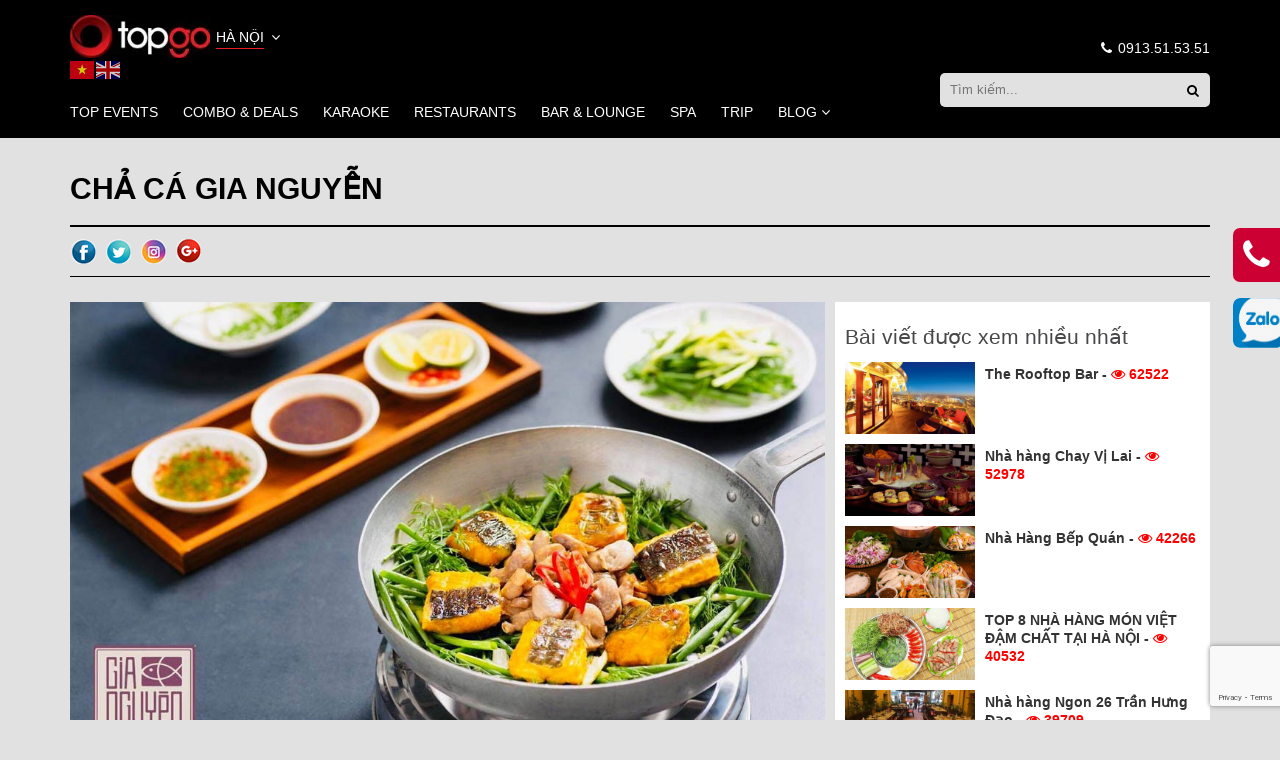

--- FILE ---
content_type: text/html; charset=UTF-8
request_url: https://topgo.vn/tag/cha-ca-gia-nguyen/
body_size: 17848
content:
<!DOCTYPE html>
<!--[if IE 7]><html class="ie ie7" lang="vi"
xmlns:fb="http://ogp.me/ns/fb#">
<![endif]-->
<!--[if IE 8]><html class="ie ie8" lang="vi"
xmlns:fb="http://ogp.me/ns/fb#">
<![endif]-->
<!--[if !(IE 7) & !(IE 8)]><!--><html lang="vi"
xmlns:fb="http://ogp.me/ns/fb#">
<!--<![endif]--><head><meta charset="UTF-8" /><meta name="viewport" content="width=device-width, initial-scale=1" /><title>Lưu trữ chả cá gia nguyễn - Hà Nội</title><link rel="shortcut icon" href="https://topgo.vn/wp-content/uploads/2020/08/Topgo_logo-05.png" /><link rel="profile" href="https://gmpg.org/xfn/11" /><link rel="pingback" href="https://topgo.vn/xmlrpc.php" /><meta name='robots' content='index, follow, max-image-preview:large, max-snippet:-1, max-video-preview:-1' /><link rel="canonical" href="https://topgo.vn/tag/cha-ca-gia-nguyen/" /><meta property="og:locale" content="vi_VN" /><meta property="og:type" content="article" /><meta property="og:title" content="Lưu trữ chả cá gia nguyễn - Hà Nội" /><meta property="og:url" content="https://topgo.vn/tag/cha-ca-gia-nguyen/" /><meta property="og:site_name" content="Hà Nội" /><meta name="twitter:card" content="summary_large_image" /> <script type="application/ld+json" class="yoast-schema-graph">{"@context":"https://schema.org","@graph":[{"@type":"CollectionPage","@id":"https://topgo.vn/tag/cha-ca-gia-nguyen/","url":"https://topgo.vn/tag/cha-ca-gia-nguyen/","name":"Lưu trữ chả cá gia nguyễn - Hà Nội","isPartOf":{"@id":"https://topgo.vn/#website"},"primaryImageOfPage":{"@id":"https://topgo.vn/tag/cha-ca-gia-nguyen/#primaryimage"},"image":{"@id":"https://topgo.vn/tag/cha-ca-gia-nguyen/#primaryimage"},"thumbnailUrl":"https://topgo.vn/wp-content/uploads/2022/06/cha-ca-gia-nguyen-3-1.jpg","breadcrumb":{"@id":"https://topgo.vn/tag/cha-ca-gia-nguyen/#breadcrumb"},"inLanguage":"vi"},{"@type":"ImageObject","inLanguage":"vi","@id":"https://topgo.vn/tag/cha-ca-gia-nguyen/#primaryimage","url":"https://topgo.vn/wp-content/uploads/2022/06/cha-ca-gia-nguyen-3-1.jpg","contentUrl":"https://topgo.vn/wp-content/uploads/2022/06/cha-ca-gia-nguyen-3-1.jpg","width":1024,"height":633},{"@type":"BreadcrumbList","@id":"https://topgo.vn/tag/cha-ca-gia-nguyen/#breadcrumb","itemListElement":[{"@type":"ListItem","position":1,"name":"Trang chủ","item":"https://topgo.vn/"},{"@type":"ListItem","position":2,"name":"chả cá gia nguyễn"}]},{"@type":"WebSite","@id":"https://topgo.vn/#website","url":"https://topgo.vn/","name":"Hà Nội","description":"Tập hợp các địa điểm thú vị nhất Hà Nội","potentialAction":[{"@type":"SearchAction","target":{"@type":"EntryPoint","urlTemplate":"https://topgo.vn/?s={search_term_string}"},"query-input":{"@type":"PropertyValueSpecification","valueRequired":true,"valueName":"search_term_string"}}],"inLanguage":"vi"}]}</script> <link rel='dns-prefetch' href='//code.jquery.com' /><link rel='dns-prefetch' href='//cdnjs.cloudflare.com' /><link rel='dns-prefetch' href='//stackpath.bootstrapcdn.com' /><link rel='dns-prefetch' href='//fonts.googleapis.com' /><link rel="alternate" type="application/rss+xml" title="Dòng thông tin Hà Nội &raquo;" href="https://topgo.vn/feed/" /><link rel="alternate" type="application/rss+xml" title="Hà Nội &raquo; Dòng bình luận" href="https://topgo.vn/comments/feed/" /><link rel="alternate" type="application/rss+xml" title="Dòng thông tin cho Thẻ Hà Nội &raquo; chả cá gia nguyễn" href="https://topgo.vn/tag/cha-ca-gia-nguyen/feed/" /><style id='wp-img-auto-sizes-contain-inline-css' type='text/css'>img:is([sizes=auto i],[sizes^="auto," i]){contain-intrinsic-size:3000px 1500px}
/*# sourceURL=wp-img-auto-sizes-contain-inline-css */</style><style id='classic-theme-styles-inline-css' type='text/css'>/*! This file is auto-generated */
.wp-block-button__link{color:#fff;background-color:#32373c;border-radius:9999px;box-shadow:none;text-decoration:none;padding:calc(.667em + 2px) calc(1.333em + 2px);font-size:1.125em}.wp-block-file__button{background:#32373c;color:#fff;text-decoration:none}
/*# sourceURL=/wp-includes/css/classic-themes.min.css */</style><link data-optimized="1" rel='stylesheet' id='contact-form-7-css' href='https://topgo.vn/wp-content/litespeed/css/1/f156c50a7c2f0ed0bbceee6d1d55f30d.css?ver=5f30d' type='text/css' media='all' /><link data-optimized="1" rel='stylesheet' id='walcf7-datepicker-css-css' href='https://topgo.vn/wp-content/litespeed/css/1/e725ec7b4e21face6c5be9a2bf9ac6f5.css?ver=ac6f5' type='text/css' media='all' /><link data-optimized="1" rel='stylesheet' id='email-subscribers-css' href='https://topgo.vn/wp-content/litespeed/css/1/a090e3728dd3f9418246745c461aeef6.css?ver=aeef6' type='text/css' media='all' /><link rel='stylesheet' id='twentyfourteen-lato-css' href='https://fonts.googleapis.com/css?family=Lato%3A300%2C400%2C700%2C900%2C300italic%2C400italic%2C700italic&#038;subset=latin%2Clatin-ext' type='text/css' media='all' /><link data-optimized="1" rel='stylesheet' id='genericons-css' href='https://topgo.vn/wp-content/litespeed/css/1/59bfb9fc8d7280889c9bd012dc42781e.css?ver=2781e' type='text/css' media='all' /><link data-optimized="1" rel='stylesheet' id='twentyfourteen-style-css' href='https://topgo.vn/wp-content/litespeed/css/1/ca0458f61d2b6144f7ead86fec70c744.css?ver=0c744' type='text/css' media='all' /><link data-optimized="1" rel='stylesheet' id='wp-pagenavi-css' href='https://topgo.vn/wp-content/litespeed/css/1/6b0c685a027684b08e0e02a23f09734b.css?ver=9734b' type='text/css' media='all' /><link data-optimized="1" rel='stylesheet' id='jquery-ui-css' href='https://topgo.vn/wp-content/litespeed/css/1/dd699a2a4cd7b51b9fa24633176c931e.css?ver=c931e' type='text/css' media='all' /><link data-optimized="1" rel='stylesheet' id='bootstrap-css' href='https://topgo.vn/wp-content/litespeed/css/1/9a4cbc83c55536cd82715a4bebec4a47.css?ver=c4a47' type='text/css' media='all' /><link data-optimized="1" rel='stylesheet' id='font-awesome.min-css' href='https://topgo.vn/wp-content/litespeed/css/1/8b53b734365f42ece9a1c11046ebde93.css?ver=bde93' type='text/css' media='all' /><link data-optimized="1" rel='stylesheet' id='style-css' href='https://topgo.vn/wp-content/litespeed/css/1/ca0458f61d2b6144f7ead86fec70c744.css?ver=0c744' type='text/css' media='all' /><link rel='stylesheet' id='owl.carousel-css' href='https://cdnjs.cloudflare.com/ajax/libs/owl-carousel/1.3.3/owl.carousel.min.css?ver=6.9' type='text/css' media='all' /><link rel='stylesheet' id='owl.theme.default.min-css' href='https://cdnjs.cloudflare.com/ajax/libs/owl-carousel/1.3.3/owl.theme.default.min.css?ver=6.9' type='text/css' media='all' /> <script type="text/javascript" src="https://code.jquery.com/jquery-3.5.1.min.js?ver=6.9" id="jquery-3.5.1.min-js"></script> <script type="text/javascript" src="https://code.jquery.com/ui/1.12.1/jquery-ui.min.js?ver=6.9" id="jquery-ui.min-js"></script> <script type="text/javascript" src="https://cdnjs.cloudflare.com/ajax/libs/owl-carousel/1.3.3/owl.carousel.min.js?ver=6.9" id="owl.carousel.min-js"></script> <script type="text/javascript" src="https://stackpath.bootstrapcdn.com/bootstrap/4.5.2/js/bootstrap.min.js?ver=6.9" id="bootstrap.min-js"></script> <script type="text/javascript" src="https://topgo.vn/wp-includes/js/jquery/jquery.min.js" id="jquery-core-js"></script> <script type="text/javascript" id="main-js-js-extra">/*  */
var headJS = {"ajaxurl":"https://topgo.vn/wp-admin/admin-ajax.php","templateurl":"https://topgo.vn/wp-content/themes/topgo","posts_per_page":"22"};
//# sourceURL=main-js-js-extra
/*  */</script> <script data-optimized="1" type="text/javascript" src="https://topgo.vn/wp-content/litespeed/js/1/9f0b39f798fa3dcc911bb05fe05ee0d8.js?ver=ee0d8" id="main-js-js"></script> <link rel="https://api.w.org/" href="https://topgo.vn/wp-json/" /><link rel="alternate" title="JSON" type="application/json" href="https://topgo.vn/wp-json/wp/v2/tags/382" /><link rel="EditURI" type="application/rsd+xml" title="RSD" href="https://topgo.vn/xmlrpc.php?rsd" /><meta name="generator" content="WordPress 6.9" /><meta property="fb:app_id" content="1808520789227354"/><meta property="og:type" content="article" /><meta property="og:title" content="Hà Nội" /><meta property="og:url" content="https://topgo.vn" /><meta property="og:description" content="Tập hợp các địa điểm thú vị nhất Hà Nội" /><meta property="og:site_name" content="Hà Nội" />
<!--[if lt IE 9]> <script src="//html5shim.googlecode.com/svn/trunk/html5.js"></script> <![endif]--><style type="text/css">div.socialicons{float:left;display:block;margin-right: 10px;line-height: 1;padding-bottom:10px;}div.socialiconsv{line-height: 1;}div.socialiconsv p{line-height: 1;display:none;}div.socialicons p{margin-bottom: 0px !important;margin-top: 0px !important;padding-bottom: 0px !important;padding-top: 0px !important;}div.social4iv{background: none repeat scroll 0 0 #FFFFFF;border: 1px solid #aaa;border-radius: 3px 3px 3px 3px;box-shadow: 3px 3px 3px #DDDDDD;padding: 3px;position: fixed;text-align: center;top: 55px;width: 76px;display:none;}div.socialiconsv{padding-bottom: 5px;}</style> <script type="text/javascript" src="https://platform.twitter.com/widgets.js"></script><script async defer crossorigin="anonymous" src="//connect.facebook.net/vi_VN/sdk.js#xfbml=1&version=v4.0"></script><script type="text/javascript" src="https://apis.google.com/js/plusone.js"></script><script type="text/javascript" src="https://platform.linkedin.com/in.js"></script><link rel="icon" href="https://topgo.vn/wp-content/uploads/2020/08/cropped-Topgo_logo-05-32x32.png" sizes="32x32" /><link rel="icon" href="https://topgo.vn/wp-content/uploads/2020/08/cropped-Topgo_logo-05-192x192.png" sizes="192x192" /><link rel="apple-touch-icon" href="https://topgo.vn/wp-content/uploads/2020/08/cropped-Topgo_logo-05-180x180.png" /><meta name="msapplication-TileImage" content="https://topgo.vn/wp-content/uploads/2020/08/cropped-Topgo_logo-05-270x270.png" /><style type="text/css" id="wp-custom-css">.single .header {
  background: #000000;
  min-height: 180px;
}
.home .header {
  background: #000000;
  min-height: 100px;
}
.single-post .header.header-post-temlate {
    min-height: auto !important;
  }
@media (max-width:767px) {
	  .menu-post-temlate.affix,
  .menu-post-temlate.affix-bottom {
    top: 80px !important;
    width: 100%!important;
  }
}
@media (max-width: 767px) {
  .single-post .header {
    min-height: 125px !important;
  }
  .single-post .header.header-post-temlate {
    min-height: 80px !important;
  }
}
@media (max-width: 767px) {
  .zalo-fix-desktop {
    display: none;
  }
}
.zalo-fix-desktop {
  border-radius: 7px 0 0 7px;
  overflow: hidden;
  position: fixed;
  right: -3px;
  top: 298px;
  z-index: 2;
}</style><style type="text/css">.box-sidebar-right .item-sidebar img {
  float: left;
  margin-right: 10px;
  width: 130px;
}</style> <script>$( function() {
            $( "#select-adrress" ).selectmenu({
                    change: function(event, ui) {
                        window.location.href = ui.item.value;
                }
            });
        });
        /*$( function() {

            $( "#select-adrress" ).selectmenu();

        });*/</script> <style id='global-styles-inline-css' type='text/css'>:root{--wp--preset--aspect-ratio--square: 1;--wp--preset--aspect-ratio--4-3: 4/3;--wp--preset--aspect-ratio--3-4: 3/4;--wp--preset--aspect-ratio--3-2: 3/2;--wp--preset--aspect-ratio--2-3: 2/3;--wp--preset--aspect-ratio--16-9: 16/9;--wp--preset--aspect-ratio--9-16: 9/16;--wp--preset--color--black: #000000;--wp--preset--color--cyan-bluish-gray: #abb8c3;--wp--preset--color--white: #ffffff;--wp--preset--color--pale-pink: #f78da7;--wp--preset--color--vivid-red: #cf2e2e;--wp--preset--color--luminous-vivid-orange: #ff6900;--wp--preset--color--luminous-vivid-amber: #fcb900;--wp--preset--color--light-green-cyan: #7bdcb5;--wp--preset--color--vivid-green-cyan: #00d084;--wp--preset--color--pale-cyan-blue: #8ed1fc;--wp--preset--color--vivid-cyan-blue: #0693e3;--wp--preset--color--vivid-purple: #9b51e0;--wp--preset--gradient--vivid-cyan-blue-to-vivid-purple: linear-gradient(135deg,rgb(6,147,227) 0%,rgb(155,81,224) 100%);--wp--preset--gradient--light-green-cyan-to-vivid-green-cyan: linear-gradient(135deg,rgb(122,220,180) 0%,rgb(0,208,130) 100%);--wp--preset--gradient--luminous-vivid-amber-to-luminous-vivid-orange: linear-gradient(135deg,rgb(252,185,0) 0%,rgb(255,105,0) 100%);--wp--preset--gradient--luminous-vivid-orange-to-vivid-red: linear-gradient(135deg,rgb(255,105,0) 0%,rgb(207,46,46) 100%);--wp--preset--gradient--very-light-gray-to-cyan-bluish-gray: linear-gradient(135deg,rgb(238,238,238) 0%,rgb(169,184,195) 100%);--wp--preset--gradient--cool-to-warm-spectrum: linear-gradient(135deg,rgb(74,234,220) 0%,rgb(151,120,209) 20%,rgb(207,42,186) 40%,rgb(238,44,130) 60%,rgb(251,105,98) 80%,rgb(254,248,76) 100%);--wp--preset--gradient--blush-light-purple: linear-gradient(135deg,rgb(255,206,236) 0%,rgb(152,150,240) 100%);--wp--preset--gradient--blush-bordeaux: linear-gradient(135deg,rgb(254,205,165) 0%,rgb(254,45,45) 50%,rgb(107,0,62) 100%);--wp--preset--gradient--luminous-dusk: linear-gradient(135deg,rgb(255,203,112) 0%,rgb(199,81,192) 50%,rgb(65,88,208) 100%);--wp--preset--gradient--pale-ocean: linear-gradient(135deg,rgb(255,245,203) 0%,rgb(182,227,212) 50%,rgb(51,167,181) 100%);--wp--preset--gradient--electric-grass: linear-gradient(135deg,rgb(202,248,128) 0%,rgb(113,206,126) 100%);--wp--preset--gradient--midnight: linear-gradient(135deg,rgb(2,3,129) 0%,rgb(40,116,252) 100%);--wp--preset--font-size--small: 13px;--wp--preset--font-size--medium: 20px;--wp--preset--font-size--large: 36px;--wp--preset--font-size--x-large: 42px;--wp--preset--spacing--20: 0.44rem;--wp--preset--spacing--30: 0.67rem;--wp--preset--spacing--40: 1rem;--wp--preset--spacing--50: 1.5rem;--wp--preset--spacing--60: 2.25rem;--wp--preset--spacing--70: 3.38rem;--wp--preset--spacing--80: 5.06rem;--wp--preset--shadow--natural: 6px 6px 9px rgba(0, 0, 0, 0.2);--wp--preset--shadow--deep: 12px 12px 50px rgba(0, 0, 0, 0.4);--wp--preset--shadow--sharp: 6px 6px 0px rgba(0, 0, 0, 0.2);--wp--preset--shadow--outlined: 6px 6px 0px -3px rgb(255, 255, 255), 6px 6px rgb(0, 0, 0);--wp--preset--shadow--crisp: 6px 6px 0px rgb(0, 0, 0);}:where(.is-layout-flex){gap: 0.5em;}:where(.is-layout-grid){gap: 0.5em;}body .is-layout-flex{display: flex;}.is-layout-flex{flex-wrap: wrap;align-items: center;}.is-layout-flex > :is(*, div){margin: 0;}body .is-layout-grid{display: grid;}.is-layout-grid > :is(*, div){margin: 0;}:where(.wp-block-columns.is-layout-flex){gap: 2em;}:where(.wp-block-columns.is-layout-grid){gap: 2em;}:where(.wp-block-post-template.is-layout-flex){gap: 1.25em;}:where(.wp-block-post-template.is-layout-grid){gap: 1.25em;}.has-black-color{color: var(--wp--preset--color--black) !important;}.has-cyan-bluish-gray-color{color: var(--wp--preset--color--cyan-bluish-gray) !important;}.has-white-color{color: var(--wp--preset--color--white) !important;}.has-pale-pink-color{color: var(--wp--preset--color--pale-pink) !important;}.has-vivid-red-color{color: var(--wp--preset--color--vivid-red) !important;}.has-luminous-vivid-orange-color{color: var(--wp--preset--color--luminous-vivid-orange) !important;}.has-luminous-vivid-amber-color{color: var(--wp--preset--color--luminous-vivid-amber) !important;}.has-light-green-cyan-color{color: var(--wp--preset--color--light-green-cyan) !important;}.has-vivid-green-cyan-color{color: var(--wp--preset--color--vivid-green-cyan) !important;}.has-pale-cyan-blue-color{color: var(--wp--preset--color--pale-cyan-blue) !important;}.has-vivid-cyan-blue-color{color: var(--wp--preset--color--vivid-cyan-blue) !important;}.has-vivid-purple-color{color: var(--wp--preset--color--vivid-purple) !important;}.has-black-background-color{background-color: var(--wp--preset--color--black) !important;}.has-cyan-bluish-gray-background-color{background-color: var(--wp--preset--color--cyan-bluish-gray) !important;}.has-white-background-color{background-color: var(--wp--preset--color--white) !important;}.has-pale-pink-background-color{background-color: var(--wp--preset--color--pale-pink) !important;}.has-vivid-red-background-color{background-color: var(--wp--preset--color--vivid-red) !important;}.has-luminous-vivid-orange-background-color{background-color: var(--wp--preset--color--luminous-vivid-orange) !important;}.has-luminous-vivid-amber-background-color{background-color: var(--wp--preset--color--luminous-vivid-amber) !important;}.has-light-green-cyan-background-color{background-color: var(--wp--preset--color--light-green-cyan) !important;}.has-vivid-green-cyan-background-color{background-color: var(--wp--preset--color--vivid-green-cyan) !important;}.has-pale-cyan-blue-background-color{background-color: var(--wp--preset--color--pale-cyan-blue) !important;}.has-vivid-cyan-blue-background-color{background-color: var(--wp--preset--color--vivid-cyan-blue) !important;}.has-vivid-purple-background-color{background-color: var(--wp--preset--color--vivid-purple) !important;}.has-black-border-color{border-color: var(--wp--preset--color--black) !important;}.has-cyan-bluish-gray-border-color{border-color: var(--wp--preset--color--cyan-bluish-gray) !important;}.has-white-border-color{border-color: var(--wp--preset--color--white) !important;}.has-pale-pink-border-color{border-color: var(--wp--preset--color--pale-pink) !important;}.has-vivid-red-border-color{border-color: var(--wp--preset--color--vivid-red) !important;}.has-luminous-vivid-orange-border-color{border-color: var(--wp--preset--color--luminous-vivid-orange) !important;}.has-luminous-vivid-amber-border-color{border-color: var(--wp--preset--color--luminous-vivid-amber) !important;}.has-light-green-cyan-border-color{border-color: var(--wp--preset--color--light-green-cyan) !important;}.has-vivid-green-cyan-border-color{border-color: var(--wp--preset--color--vivid-green-cyan) !important;}.has-pale-cyan-blue-border-color{border-color: var(--wp--preset--color--pale-cyan-blue) !important;}.has-vivid-cyan-blue-border-color{border-color: var(--wp--preset--color--vivid-cyan-blue) !important;}.has-vivid-purple-border-color{border-color: var(--wp--preset--color--vivid-purple) !important;}.has-vivid-cyan-blue-to-vivid-purple-gradient-background{background: var(--wp--preset--gradient--vivid-cyan-blue-to-vivid-purple) !important;}.has-light-green-cyan-to-vivid-green-cyan-gradient-background{background: var(--wp--preset--gradient--light-green-cyan-to-vivid-green-cyan) !important;}.has-luminous-vivid-amber-to-luminous-vivid-orange-gradient-background{background: var(--wp--preset--gradient--luminous-vivid-amber-to-luminous-vivid-orange) !important;}.has-luminous-vivid-orange-to-vivid-red-gradient-background{background: var(--wp--preset--gradient--luminous-vivid-orange-to-vivid-red) !important;}.has-very-light-gray-to-cyan-bluish-gray-gradient-background{background: var(--wp--preset--gradient--very-light-gray-to-cyan-bluish-gray) !important;}.has-cool-to-warm-spectrum-gradient-background{background: var(--wp--preset--gradient--cool-to-warm-spectrum) !important;}.has-blush-light-purple-gradient-background{background: var(--wp--preset--gradient--blush-light-purple) !important;}.has-blush-bordeaux-gradient-background{background: var(--wp--preset--gradient--blush-bordeaux) !important;}.has-luminous-dusk-gradient-background{background: var(--wp--preset--gradient--luminous-dusk) !important;}.has-pale-ocean-gradient-background{background: var(--wp--preset--gradient--pale-ocean) !important;}.has-electric-grass-gradient-background{background: var(--wp--preset--gradient--electric-grass) !important;}.has-midnight-gradient-background{background: var(--wp--preset--gradient--midnight) !important;}.has-small-font-size{font-size: var(--wp--preset--font-size--small) !important;}.has-medium-font-size{font-size: var(--wp--preset--font-size--medium) !important;}.has-large-font-size{font-size: var(--wp--preset--font-size--large) !important;}.has-x-large-font-size{font-size: var(--wp--preset--font-size--x-large) !important;}
/*# sourceURL=global-styles-inline-css */</style></head><body data-rsssl=1 class="archive tag tag-cha-ca-gia-nguyen tag-382 wp-theme-topgo group-blog masthead-fixed list-view full-width"><div class="header header-main"><div class="container"><div class="row"><div class="header-left pull-left"><div class="main-menu"><nav class="navbar navbar-default navbar-static-top"><div class="navbar-header"><div class="logo">
<a href="https://topgo.vn/" title="Hà Nội"><img src="https://topgo.vn/wp-content/uploads/2017/07/logo.jpg.webp" width="140" height="43" alt="Hà Nội"/></a>
<select class="select-adrress" id="select-adrress" onchange="location = this.options[this.selectedIndex].value;"><option value="https://topgo.vn" selected="selected">Hà Nội</option><option value="https://topgo.vn/ho-chi-minh/?rd=not" >TP. HCM</option>
</select><div class="gtranslate_wrapper" id="gt-wrapper-26184563"></div></div>
<a href="https://topgo.vn/tim-kiem/" class="icon-search-mobile"><i class="fa fa-search" aria-hidden="true"></i></a>
<button type="button" class="navbar-toggle collapsed" data-toggle="collapse" data-target="#navbar" aria-expanded="false" aria-controls="navbar"> <span class="sr-only">Toggle navigation</span>
<span class="icon-bar"></span>
<span class="icon-bar"></span>
<span class="icon-bar"></span>
<span class="icon-bar"></span>
</button></div><div id="navbar" class="navbar-collapse collapse"><div class="menu-main-menu-ha-noi-container"><ul id="menu-main-menu-ha-noi" class="nav navbar-nav"><li id="menu-item-302" class="menu-item menu-item-type-taxonomy menu-item-object-category menu-item-302"><a href="https://topgo.vn/top-events/">TOP EVENTS</a></li><li id="menu-item-218" class="menu-item menu-item-type-taxonomy menu-item-object-category menu-item-218"><a href="https://topgo.vn/combo-deals/">COMBO &#038; DEALS</a></li><li id="menu-item-219" class="menu-item menu-item-type-taxonomy menu-item-object-category menu-item-219"><a href="https://topgo.vn/karaoke/">KARAOKE</a></li><li id="menu-item-303" class="menu-item menu-item-type-taxonomy menu-item-object-category menu-item-303"><a href="https://topgo.vn/restaurants/">RESTAURANTS</a></li><li id="menu-item-6571" class="menu-item menu-item-type-taxonomy menu-item-object-category menu-item-6571"><a href="https://topgo.vn/bar-lounge/">BAR &#038; LOUNGE</a></li><li id="menu-item-312" class="menu-item menu-item-type-taxonomy menu-item-object-category menu-item-312"><a href="https://topgo.vn/spa/">SPA</a></li><li id="menu-item-311" class="menu-item menu-item-type-taxonomy menu-item-object-category menu-item-311"><a href="https://topgo.vn/trip/">TRIP</a></li><li id="menu-item-221" class="menu-item menu-item-type-taxonomy menu-item-object-category menu-item-has-children menu-item-221"><a href="https://topgo.vn/blog/">BLOG</a><ul class="sub-menu"><li id="menu-item-28917" class="menu-item menu-item-type-taxonomy menu-item-object-category menu-item-28917"><a href="https://topgo.vn/top-goi-y/">TOP GỢI Ý</a></li><li id="menu-item-28918" class="menu-item menu-item-type-taxonomy menu-item-object-category menu-item-28918"><a href="https://topgo.vn/diem-nhan/">ĐIỂM NHẤN</a></li></ul></li></ul></div></div></nav></div></div><div class="header-right pull-right"><div class="register-login">
<a href="tel:0913515351"><i style="margin-right:2px;" class="fa fa-phone" aria-hidden="true"></i> 0913.51.53.51</a></div><div class="search_block"><form role="search" action="https://topgo.vn/" method="get" class="form_search">
<input name="s" type="text" placeholder="Tìm kiếm..." class="search-text" />
<button type="submit"><i class="fa fa-search" aria-hidden="true"></i></button></form></div></div></div></div></div><div class="main-wrap"><div id="main-content" class="main-content"><div class="container"><div class="row"><div class="title-cat"><div class="title-cat"><span>chả cá gia nguyễn</span></div></div><div class="social-cat clearfix"><ul class="pull-left"><li><a><img src="https://topgo.vn/wp-content/themes/topgo/images/icon-f.jpg" /></a></li><li><a><img src="https://topgo.vn/wp-content/themes/topgo/images/icon-t.jpg" /></a></li><li><a><img src="https://topgo.vn/wp-content/themes/topgo/images/icon-l.jpg" /></a></li><li><a><img src="https://topgo.vn/wp-content/themes/topgo/images/icon-g.jpg" /></a></li></ul></div><div class="content-left col-sm-8"><div class="cat-post"><div class="cat-item "><div class="img-cat-post"><a href="https://topgo.vn/cha-ca-gia-nguyen-2/"><img width="1024" height="633" src="https://topgo.vn/wp-content/uploads/2022/06/cha-ca-gia-nguyen-3-1.jpg" class="attachment-full size-full wp-post-image" alt="" decoding="async" fetchpriority="high" srcset="https://topgo.vn/wp-content/uploads/2022/06/cha-ca-gia-nguyen-3-1.jpg 1024w, https://topgo.vn/wp-content/uploads/2022/06/cha-ca-gia-nguyen-3-1-300x185.jpg 300w, https://topgo.vn/wp-content/uploads/2022/06/cha-ca-gia-nguyen-3-1-768x475.jpg 768w, https://topgo.vn/wp-content/uploads/2022/06/cha-ca-gia-nguyen-3-1-278x171.jpg 278w, https://topgo.vn/wp-content/uploads/2022/06/cha-ca-gia-nguyen-3-1-373x231.jpg 373w, https://topgo.vn/wp-content/uploads/2022/06/cha-ca-gia-nguyen-3-1-565x348.jpg 565w" sizes="(max-width: 1024px) 100vw, 1024px" /></a></div><div class="cat-iten-content"><h3><a href="https://topgo.vn/cha-ca-gia-nguyen-2/">Review Chả Cá Gia Nguyễn: Hương vị chả cá nổi danh đất Hà Thành</a></h3><div class="excerpt">
Chả cá lã vọng Hà Nội là một trong những món đặc sản ngon bậc nhất đất Kinh Kỳ xưa. Cho đến ngày nay, chả cá Lã Vọng vẫn luôn là món ăn được nhiều người yêu thích, lựa chọn ăn trưa văn phòng, ăn tối gia đình hay tiếp khách thân tình đều rất &hellip; <a href="https://topgo.vn/cha-ca-gia-nguyen-2/" class="more-link">Continue reading <span class="screen-reader-text">Review Chả Cá Gia Nguyễn: Hương vị chả cá nổi danh đất Hà Thành</span> <span class="meta-nav">&rarr;</span></a></div><div class="readmore">
<a class="readmore-x" href="https://topgo.vn/cha-ca-gia-nguyen-2/">Xem thêm</a>
<a class="readmore-d" href="tel:0913515351">Đặt ngay</a></div></div></div><div class="cat-item "><div class="img-cat-post"><a href="https://topgo.vn/cha-ca-gia-nguyen-khang-dinh-vi-the-so-1-trong-linh-vuc-to-chuc-su-kien-sinh-nhat/"><img width="1024" height="633" src="https://topgo.vn/wp-content/uploads/2021/12/cha-ca-gia-nguyen-6.jpg" class="attachment-full size-full wp-post-image" alt="" decoding="async" srcset="https://topgo.vn/wp-content/uploads/2021/12/cha-ca-gia-nguyen-6.jpg 1024w, https://topgo.vn/wp-content/uploads/2021/12/cha-ca-gia-nguyen-6-300x185.jpg 300w, https://topgo.vn/wp-content/uploads/2021/12/cha-ca-gia-nguyen-6-768x475.jpg 768w, https://topgo.vn/wp-content/uploads/2021/12/cha-ca-gia-nguyen-6-278x171.jpg 278w, https://topgo.vn/wp-content/uploads/2021/12/cha-ca-gia-nguyen-6-373x231.jpg 373w, https://topgo.vn/wp-content/uploads/2021/12/cha-ca-gia-nguyen-6-565x348.jpg 565w" sizes="(max-width: 1024px) 100vw, 1024px" /></a></div><div class="cat-iten-content"><h3><a href="https://topgo.vn/cha-ca-gia-nguyen-khang-dinh-vi-the-so-1-trong-linh-vuc-to-chuc-su-kien-sinh-nhat/">Chả Cá Gia Nguyễn &#8211; Khẳng định vị thế số 1 trong lĩnh vực tổ chức sự kiện, sinh nhật</a></h3><div class="excerpt">
Sinh nhật là một ngày ý nghĩa và quan trọng đối với mỗi người và ai cũng mong muốn trong ngày sinh nhật mình được mọi người quan tâm, tặng những món quà ý nghĩa và cùng hát chúc mừng sinh nhật và một địa điểm đẹp tổ chức sinh nhật là vấn đề rất &hellip; <a href="https://topgo.vn/cha-ca-gia-nguyen-khang-dinh-vi-the-so-1-trong-linh-vuc-to-chuc-su-kien-sinh-nhat/" class="more-link">Continue reading <span class="screen-reader-text">Chả Cá Gia Nguyễn &#8211; Khẳng định vị thế số 1 trong lĩnh vực tổ chức sự kiện, sinh nhật</span> <span class="meta-nav">&rarr;</span></a></div><div class="readmore">
<a class="readmore-x" href="https://topgo.vn/cha-ca-gia-nguyen-khang-dinh-vi-the-so-1-trong-linh-vuc-to-chuc-su-kien-sinh-nhat/">Xem thêm</a>
<a class="readmore-d" href="tel:0913515351">Đặt ngay</a></div></div></div><div class="cat-item "><div class="img-cat-post"><a href="https://topgo.vn/don-tiec-cuoi-nam-tung-bung-uu-dai-trang-tri-su-kien-dinh-cao-tai-cha-ca-gia-nguyen/"><img width="1024" height="633" src="https://topgo.vn/wp-content/uploads/2021/11/cha-ca-gia-nguyen-b.jpg" class="attachment-full size-full wp-post-image" alt="" decoding="async" srcset="https://topgo.vn/wp-content/uploads/2021/11/cha-ca-gia-nguyen-b.jpg 1024w, https://topgo.vn/wp-content/uploads/2021/11/cha-ca-gia-nguyen-b-300x185.jpg 300w, https://topgo.vn/wp-content/uploads/2021/11/cha-ca-gia-nguyen-b-768x475.jpg 768w, https://topgo.vn/wp-content/uploads/2021/11/cha-ca-gia-nguyen-b-278x171.jpg 278w, https://topgo.vn/wp-content/uploads/2021/11/cha-ca-gia-nguyen-b-373x231.jpg 373w, https://topgo.vn/wp-content/uploads/2021/11/cha-ca-gia-nguyen-b-565x348.jpg 565w" sizes="(max-width: 1024px) 100vw, 1024px" /></a></div><div class="cat-iten-content"><h3><a href="https://topgo.vn/don-tiec-cuoi-nam-tung-bung-uu-dai-trang-tri-su-kien-dinh-cao-tai-cha-ca-gia-nguyen/">Đón tiệc cuối năm tưng bừng ưu đãi trang trí sự kiện đỉnh cao tại Chả Cá Gia Nguyễn</a></h3><div class="excerpt">
Ưu đãi tặng gói trang trí cao cấp khi thực khách đặt từ 7 mâm trở lên Nhắc đến Chả Cá Gia Nguyễn không thực khách nào không biết đây là một đơn vị hoàn hảo để tổ chức sinh nhật, sự kiện, liên hoan, hội họp, tổng kết &#8230; với các gói trang trí &hellip; <a href="https://topgo.vn/don-tiec-cuoi-nam-tung-bung-uu-dai-trang-tri-su-kien-dinh-cao-tai-cha-ca-gia-nguyen/" class="more-link">Continue reading <span class="screen-reader-text">Đón tiệc cuối năm tưng bừng ưu đãi trang trí sự kiện đỉnh cao tại Chả Cá Gia Nguyễn</span> <span class="meta-nav">&rarr;</span></a></div><div class="readmore">
<a class="readmore-x" href="https://topgo.vn/don-tiec-cuoi-nam-tung-bung-uu-dai-trang-tri-su-kien-dinh-cao-tai-cha-ca-gia-nguyen/">Xem thêm</a>
<a class="readmore-d" href="tel:0913515351">Đặt ngay</a></div></div></div><div class="cat-item "><div class="img-cat-post"><a href="https://topgo.vn/nha-hang-cha-ca-gia-nguyen-mo-cua-tro-lai-sau-thoi-gian-gian-cach-xa-hoi/"><img width="960" height="593" src="https://topgo.vn/wp-content/uploads/2019/12/cha-ca-gia-nguyen-tva-2-min.jpg" class="attachment-full size-full wp-post-image" alt="" decoding="async" loading="lazy" srcset="https://topgo.vn/wp-content/uploads/2019/12/cha-ca-gia-nguyen-tva-2-min.jpg 960w, https://topgo.vn/wp-content/uploads/2019/12/cha-ca-gia-nguyen-tva-2-min-300x185.jpg 300w, https://topgo.vn/wp-content/uploads/2019/12/cha-ca-gia-nguyen-tva-2-min-768x474.jpg 768w, https://topgo.vn/wp-content/uploads/2019/12/cha-ca-gia-nguyen-tva-2-min-278x171.jpg 278w, https://topgo.vn/wp-content/uploads/2019/12/cha-ca-gia-nguyen-tva-2-min-373x231.jpg 373w, https://topgo.vn/wp-content/uploads/2019/12/cha-ca-gia-nguyen-tva-2-min-565x348.jpg 565w" sizes="auto, (max-width: 960px) 100vw, 960px" /></a></div><div class="cat-iten-content"><h3><a href="https://topgo.vn/nha-hang-cha-ca-gia-nguyen-mo-cua-tro-lai-sau-thoi-gian-gian-cach-xa-hoi/">Nhà hàng Chả Cá Gia Nguyễn mở cửa trở lại sau thời gian giãn cách xã hội</a></h3><div class="excerpt">
Nhà hàng chả cá Gia Nguyễn tiếp tục mở cửa phục vụ thực khách sau thời gian giãn cách xã hội để phòng dịch. Thương hiệu chả cá Gia Nguyễn luôn là lựa chọn hàng đầu của thực khách. Chả cá Gia Nguyễn hội tụ những hương vị chả cá truyền thống. Được làm nên &hellip; <a href="https://topgo.vn/nha-hang-cha-ca-gia-nguyen-mo-cua-tro-lai-sau-thoi-gian-gian-cach-xa-hoi/" class="more-link">Continue reading <span class="screen-reader-text">Nhà hàng Chả Cá Gia Nguyễn mở cửa trở lại sau thời gian giãn cách xã hội</span> <span class="meta-nav">&rarr;</span></a></div><div class="readmore">
<a class="readmore-x" href="https://topgo.vn/nha-hang-cha-ca-gia-nguyen-mo-cua-tro-lai-sau-thoi-gian-gian-cach-xa-hoi/">Xem thêm</a>
<a class="readmore-d" href="tel:0913515351">Đặt ngay</a></div></div></div><div class="cat-item "><div class="img-cat-post"><a href="https://topgo.vn/cha-ca-gia-nguyen/"><img width="960" height="593" src="https://topgo.vn/wp-content/uploads/2019/12/cha-ca-gia-nguyen-avt-1-min.jpg" class="attachment-full size-full wp-post-image" alt="" decoding="async" loading="lazy" srcset="https://topgo.vn/wp-content/uploads/2019/12/cha-ca-gia-nguyen-avt-1-min.jpg 960w, https://topgo.vn/wp-content/uploads/2019/12/cha-ca-gia-nguyen-avt-1-min-300x185.jpg 300w, https://topgo.vn/wp-content/uploads/2019/12/cha-ca-gia-nguyen-avt-1-min-768x474.jpg 768w, https://topgo.vn/wp-content/uploads/2019/12/cha-ca-gia-nguyen-avt-1-min-278x171.jpg 278w, https://topgo.vn/wp-content/uploads/2019/12/cha-ca-gia-nguyen-avt-1-min-373x231.jpg 373w, https://topgo.vn/wp-content/uploads/2019/12/cha-ca-gia-nguyen-avt-1-min-565x348.jpg 565w" sizes="auto, (max-width: 960px) 100vw, 960px" /></a></div><div class="cat-iten-content"><h3><a href="https://topgo.vn/cha-ca-gia-nguyen/">Chả Cá Gia Nguyễn</a></h3><div class="excerpt">
Chả cá Gia Nguyễn bắt nguồn từ tình yêu và niềm đam mê ẩm thực dành cho chả cá Hà Thành. Chứng kiến sự thay đổi và phát triển của thành phố nghìn năm văn hiến. Chả cá Gia Nguyễn muốn lưu truyền, tái hiện vẻ đẹp ẩm thực truyền thống của dân tộc. Nhà &hellip; <a href="https://topgo.vn/cha-ca-gia-nguyen/" class="more-link">Continue reading <span class="screen-reader-text">Chả Cá Gia Nguyễn</span> <span class="meta-nav">&rarr;</span></a></div><div class="readmore">
<a class="readmore-x" href="https://topgo.vn/cha-ca-gia-nguyen/">Xem thêm</a>
<a class="readmore-d" href="tel:0913515351">Đặt ngay</a></div></div></div></div><div class="tier-row"><h3 class="title-tier titler-tier-cat">Top gợi ý</h3><div class="post-row clearfix"><div class="col-xs-4 column-post"><div class="column-post-in column-post-in-h3"><div class="column-post-img">
<a href="https://topgo.vn/el-gaucho-ha-noi/"><img align="middle" src="https://topgo.vn/wp-content/uploads/2023/09/el-gaucho-menu-3-672x372.jpg" alt="El Gaucho Hà Nội" /></a><div class="name-book">
<a class="cat-name cat-name3" href="https://topgo.vn/el-gaucho-ha-noi/">
RESTAURANTS                                                </a>
<a class="book-k" href="tel:0913515351">Đặt ngay</a></div></div><div class="column-post-c"><h3 class="column-post-t">
<a href="https://topgo.vn/el-gaucho-ha-noi/" title="El Gaucho Hà Nội">El Gaucho Hà Nội</a></h3><div class="column-post-adress"><span><i class="fa fa-map-marker"></i> El Gaucho Lotte Mall West Lake – Lotte Mall West Lake Hanoi, Ngõ 683 Đ. Lạc Long Quân, Phú Thượng, Tây Hồ, Hà Nội<br />
El Gaucho Tràng Tiền – 11 Tràng Tiền, Hoàn Kiếm, Hà Nội<br />
El Gaucho Vincom Metropolis – Vincom Center Metropolis, 29 Liễu Giai, Ngọc Hà, Ba Đình, Hà Nội<br />
El Gaucho Tây Hồ – Somerset West Point, Số 2 Tây Hồ, Hồng Hà, Tây Hồ, Hà Nội<br />
</span> <span><a href="tel:0913515351"><i class="fa fa-phone"></i> 0913515351</a></span></div><div class="excerpt column-post-excerpt">Nếu bạn là người yêu thích những miếng thịt bò hảo hạng cùng với hương vị đặc sắc và khác biệt trong một không gian sang trọng, đẳng cấp thì cái tên El Gaucho Steakhouse luôn là một điểm đến lý tưởng. Hiện tại nhà hàng có nhiều chi nhánh tại Hà Nội và thành &hellip; <a href="https://topgo.vn/el-gaucho-ha-noi/" class="more-link">Continue reading <span class="screen-reader-text">El Gaucho Hà Nội</span> <span class="meta-nav">&rarr;</span></a></div></div></div></div><div class="col-xs-4 column-post"><div class="column-post-in column-post-in-h48"><div class="column-post-img">
<a href="https://topgo.vn/top-nha-hang-chay-ha-noi-ngon-dang-thu-nhat-hien-nay/"><img align="middle" src="https://topgo.vn/wp-content/uploads/2026/01/Thumnail_Top-nha-hang-chay-Ha-Noi-672x372.jpg" alt="Top nhà hàng chay Hà Nội ngon đáng thử nhất hiện nay" /></a><div class="name-book">
<a class="cat-name cat-name48" href="https://topgo.vn/top-nha-hang-chay-ha-noi-ngon-dang-thu-nhat-hien-nay/">
TOP GỢI Ý                                                </a>
<a class="book-k" href="tel:0913515351">Đặt ngay</a></div></div><div class="column-post-c"><h3 class="column-post-t">
<a href="https://topgo.vn/top-nha-hang-chay-ha-noi-ngon-dang-thu-nhat-hien-nay/" title="Top nhà hàng chay Hà Nội ngon đáng thử nhất hiện nay">Top nhà hàng chay Hà Nội ngon đáng thử nhất hiện nay</a></h3><div class="excerpt column-post-excerpt">Ẩm thực chay tại Hà Nội đang ngày càng phát triển mạnh mẽ. Nhiều thực khách lựa chọn ăn chay vì sức khỏe và lối sống cân bằng. Nhà hàng chay Hà Nội không còn giới hạn trong những bữa ăn đơn giản. Thay vào đó là trải nghiệm ẩm thực đa dạng và chỉn &hellip; <a href="https://topgo.vn/top-nha-hang-chay-ha-noi-ngon-dang-thu-nhat-hien-nay/" class="more-link">Continue reading <span class="screen-reader-text">Top nhà hàng chay Hà Nội ngon đáng thử nhất hiện nay</span> <span class="meta-nav">&rarr;</span></a></div></div></div></div><div class="col-xs-4 column-post"><div class="column-post-in column-post-in-h48"><div class="column-post-img">
<a href="https://topgo.vn/dia-diem-year-end-party-trong-khong-gian-sang-trong-tai-ha-noi/"><img align="middle" src="https://topgo.vn/wp-content/uploads/2025/12/top_go_su_kien-672x372.png" alt="Địa điểm Year End Party trong không gian sang trọng tại Hà Nội" /></a><div class="name-book">
<a class="cat-name cat-name48" href="https://topgo.vn/dia-diem-year-end-party-trong-khong-gian-sang-trong-tai-ha-noi/">
TOP GỢI Ý                                                </a>
<a class="book-k" href="tel:0913515351">Đặt ngay</a></div></div><div class="column-post-c"><h3 class="column-post-t">
<a href="https://topgo.vn/dia-diem-year-end-party-trong-khong-gian-sang-trong-tai-ha-noi/" title="Địa điểm Year End Party trong không gian sang trọng tại Hà Nội">Địa điểm Year End Party trong không gian sang trọng tại Hà Nội</a></h3><div class="excerpt column-post-excerpt">Cuối năm là thời điểm để doanh nghiệp, team hay nhóm bạn bè cùng nhìn lại hành trình đã qua. Đây cũng là lúc mọi người quây quần bên nhau và tạo nên những khoảnh khắc đáng nhớ. Hà Nội mùa cuối năm càng làm không khí thêm đặc biệt. Ánh đèn lung linh, tiết &hellip; <a href="https://topgo.vn/dia-diem-year-end-party-trong-khong-gian-sang-trong-tai-ha-noi/" class="more-link">Continue reading <span class="screen-reader-text">Địa điểm Year End Party trong không gian sang trọng tại Hà Nội</span> <span class="meta-nav">&rarr;</span></a></div></div></div></div></div><div class="view-more-column view-more-colum-ticket clearfix"><a href="#">Xem thêm những gợi ý khác <i class="fa fa-angle-double-right"></i></a></div></div><div class="tier-row"><h3 class="title-tier titler-tier-cat">Nhà tài trợ</h3><div class="post-row clearfix"><div class="col-xs-6 column-post"><div class="column-post-in column-post-in-h3"><div class="column-post-img">
<a href="https://topgo.vn/el-gaucho-ha-noi/"><a href="https://topgo.vn/el-gaucho-ha-noi/"><img align="middle" src="https://topgo.vn/wp-content/uploads/2023/09/el-gaucho-menu-3-672x372.jpg" alt="El Gaucho Hà Nội" /></a></a><div class="name-book">
<a class="cat-name cat-name3" href="https://topgo.vn/el-gaucho-ha-noi/">
RESTAURANTS                                                </a>
<a class="book-k" href="tel:0913515351">Đặt ngay</a></div></div><div class="column-post-c"><h3 class="column-post-t">
<a href="https://topgo.vn/el-gaucho-ha-noi/" title="El Gaucho Hà Nội">El Gaucho Hà Nội</a></h3><div class="column-post-adress"><span><i class="fa fa-map-marker"></i> El Gaucho Lotte Mall West Lake – Lotte Mall West Lake Hanoi, Ngõ 683 Đ. Lạc Long Quân, Phú Thượng, Tây Hồ, Hà Nội<br />
El Gaucho Tràng Tiền – 11 Tràng Tiền, Hoàn Kiếm, Hà Nội<br />
El Gaucho Vincom Metropolis – Vincom Center Metropolis, 29 Liễu Giai, Ngọc Hà, Ba Đình, Hà Nội<br />
El Gaucho Tây Hồ – Somerset West Point, Số 2 Tây Hồ, Hồng Hà, Tây Hồ, Hà Nội<br />
</span> <span><a href="tel:0913515351"><i class="fa fa-phone"></i> 0913515351</a></span></div><div class="excerpt column-post-excerpt">Nếu bạn là người yêu thích những miếng thịt bò hảo hạng cùng với hương vị đặc sắc và khác biệt trong một không gian sang trọng, đẳng cấp thì cái tên El Gaucho Steakhouse luôn là một điểm đến lý tưởng. Hiện tại nhà hàng có nhiều chi nhánh tại Hà Nội và thành &hellip; <a href="https://topgo.vn/el-gaucho-ha-noi/" class="more-link">Continue reading <span class="screen-reader-text">El Gaucho Hà Nội</span> <span class="meta-nav">&rarr;</span></a></div></div></div></div><div class="col-xs-6 column-post"><div class="column-post-in column-post-in-h3"><div class="column-post-img">
<a href="https://topgo.vn/nha-hang-golden-lake-palace/"><a href="https://topgo.vn/nha-hang-golden-lake-palace/"><img align="middle" src="https://topgo.vn/wp-content/uploads/2023/05/Golden-Lake-Palace-672x372.jpg" alt="Nhà hàng Golden Lake Palace" /></a></a><div class="name-book">
<a class="cat-name cat-name3" href="https://topgo.vn/nha-hang-golden-lake-palace/">
RESTAURANTS                                                </a>
<a class="book-k" href="tel:0913515351">Đặt ngay</a></div></div><div class="column-post-c"><h3 class="column-post-t">
<a href="https://topgo.vn/nha-hang-golden-lake-palace/" title="Nhà hàng Golden Lake Palace">Nhà hàng Golden Lake Palace</a></h3><div class="column-post-adress"><span><i class="fa fa-map-marker"></i>  Tầng 3, Khách sạn Dolce Hà Nội, B7 Giảng Võ, Ba Đình, Hà Nội</span> <span><a href="tel:0913515351"><i class="fa fa-phone"></i> 0913515351</a></span></div><div class="excerpt column-post-excerpt">Nhắc đến ẩm thực Trung Hoa nổi tiếng tại Hà Nội, chắc hẳn cái tên Nhà hàng Golden Lake Palace luôn có tên trong danh sách đề cử đầu tiên. Với nhiều năm kinh nghiệm  trong lĩnh vực ẩm thực, Golden Lake Palace Giảng Võ càng khẳng định được vị trí cũng như tên tuổi &hellip; <a href="https://topgo.vn/nha-hang-golden-lake-palace/" class="more-link">Continue reading <span class="screen-reader-text">Nhà hàng Golden Lake Palace</span> <span class="meta-nav">&rarr;</span></a></div></div></div></div></div></div></div><div class="sidebar-right col-sm-4"><div class="box-sidebar-right"><div class="title-tier-news"><span>Bài viết được xem nhiều nhất</span></div><ul><li class="item-sidebar clearfix"><div class="thumb-top">
<a href="https://topgo.vn/the-rooftop-bar/">
<img align="middle" src="https://topgo.vn/wp-content/uploads/2018/07/The-Rooftop-Hanoi-672x372.jpg" alt="The Rooftop Bar" />                    </a></div><h3><a href="https://topgo.vn/the-rooftop-bar/">The Rooftop Bar - <span style="color: red;"><i class="fa fa-eye" aria-hidden="true"></i> 62522</span></a></h3></li><li class="item-sidebar clearfix"><div class="thumb-top">
<a href="https://topgo.vn/nha-hang-chay-vi-lai/">
<img align="middle" src="https://topgo.vn/wp-content/uploads/2022/09/Chay-vi-Lai-1-672x372.jpg" alt="Nhà hàng Chay Vị Lai" />                    </a></div><h3><a href="https://topgo.vn/nha-hang-chay-vi-lai/">Nhà hàng Chay Vị Lai - <span style="color: red;"><i class="fa fa-eye" aria-hidden="true"></i> 52978</span></a></h3></li><li class="item-sidebar clearfix"><div class="thumb-top">
<a href="https://topgo.vn/nha-hang-bep-quan/">
<img align="middle" src="https://topgo.vn/wp-content/uploads/2023/04/Bep-Quan-672x372.jpg" alt="Nhà Hàng Bếp Quán" />                    </a></div><h3><a href="https://topgo.vn/nha-hang-bep-quan/">Nhà Hàng Bếp Quán - <span style="color: red;"><i class="fa fa-eye" aria-hidden="true"></i> 42266</span></a></h3></li><li class="item-sidebar clearfix"><div class="thumb-top">
<a href="https://topgo.vn/top-8-nha-hang-mon-viet-dam-chat-tai-ha-noi/">
<img align="middle" src="https://topgo.vn/wp-content/uploads/2017/07/nha-hang-Phuong-Nam-1-1-e1502079165843-672x372.jpg.webp" alt="TOP 8 NHÀ HÀNG MÓN VIỆT ĐẬM CHẤT TẠI HÀ NỘI" />                    </a></div><h3><a href="https://topgo.vn/top-8-nha-hang-mon-viet-dam-chat-tai-ha-noi/">TOP 8 NHÀ HÀNG MÓN VIỆT ĐẬM CHẤT TẠI HÀ NỘI - <span style="color: red;"><i class="fa fa-eye" aria-hidden="true"></i> 40532</span></a></h3></li><li class="item-sidebar clearfix"><div class="thumb-top">
<a href="https://topgo.vn/nha-hang-ngon-26-tran-hung-dao/">
<img align="middle" src="https://topgo.vn/wp-content/uploads/2020/05/Nhà-hàng-Ngon-26-Trần-Hưng-Đạo-2-672x372.jpg" alt="Nhà hàng Ngon 26 Trần Hưng Đạo" />                    </a></div><h3><a href="https://topgo.vn/nha-hang-ngon-26-tran-hung-dao/">Nhà hàng Ngon 26 Trần Hưng Đạo - <span style="color: red;"><i class="fa fa-eye" aria-hidden="true"></i> 39709</span></a></h3></li><div class="view-more-column clearfix"><a href="#">Xem thêm bài viết nổi bật <i class="fa fa-angle-double-right"></i></a></div></ul></div><div class="box-sidebar-right"><div class="title-tier-news"><span>Bài viết mới nhất</span></div><ul><li class="item-sidebar clearfix"><div class="thumb-top">
<a href="https://topgo.vn/chay-vi-lai/">
<img align="middle" src="https://topgo.vn/wp-content/uploads/2024/08/Chay-Vi-Lai-10-672x372.jpg" alt="Chay Vị Lai" />                    </a></div><h3><a href="https://topgo.vn/chay-vi-lai/">Chay Vị Lai</a></h3></li><li class="item-sidebar clearfix"><div class="thumb-top">
<a href="https://topgo.vn/el-gaucho-ha-noi/">
<img align="middle" src="https://topgo.vn/wp-content/uploads/2023/09/el-gaucho-menu-3-672x372.jpg" alt="El Gaucho Hà Nội" />                    </a></div><h3><a href="https://topgo.vn/el-gaucho-ha-noi/">El Gaucho Hà Nội</a></h3></li><li class="item-sidebar clearfix"><div class="thumb-top">
<a href="https://topgo.vn/nha-hang-siam-siam/">
<img align="middle" src="https://topgo.vn/wp-content/uploads/2025/11/Siam-Siam-12-672x372.jpg" alt="Nhà hàng Siam Siam" />                    </a></div><h3><a href="https://topgo.vn/nha-hang-siam-siam/">Nhà hàng Siam Siam</a></h3></li><li class="item-sidebar clearfix"><div class="thumb-top">
<a href="https://topgo.vn/nha-hang-miss-qs-am-thuc-a-au-sang-trong/">
<img align="middle" src="https://topgo.vn/wp-content/uploads/2025/12/nha-hang-miss-qs-672x372.jpg" alt="Nhà hàng Miss Qs" />                    </a></div><h3><a href="https://topgo.vn/nha-hang-miss-qs-am-thuc-a-au-sang-trong/">Nhà hàng Miss Qs</a></h3></li><li class="item-sidebar clearfix"><div class="thumb-top">
<a href="https://topgo.vn/nha-hang-nhan-sushi-ha-noi/">
<img align="middle" src="https://topgo.vn/wp-content/uploads/2025/11/Nhan-Sushi-Ha-Noi-1-1-672x372.jpg" alt="Nhà hàng Nhan Sushi Ha Noi" />                    </a></div><h3><a href="https://topgo.vn/nha-hang-nhan-sushi-ha-noi/">Nhà hàng Nhan Sushi Ha Noi</a></h3></li><div class="view-more-column clearfix"><a href="#">Xem thêm bài viết mới <i class="fa fa-angle-double-right"></i></a></div></ul></div></div></div></div></div></div><footer id="colophon" class="site-footer" role="contentinfo"><div class="container"><div class="row"><div class="hotline-footer">
<a href="tel:0913515351"><span>Hotline: 0913.51.53.51</span></a></div><div class="customer-logo"><h2>Đối tác tiêu biểu</h2><div class="owl-carousel owl-carousel-customer">
<a href="https://topgo.vn/nha-hang-red-bean-trendy-khong-gian-lang-man/"><img width="931" height="785" src="https://topgo.vn/wp-content/uploads/2018/07/Redbean-logo.jpg" class="attachment-full size-full wp-post-image" alt="" decoding="async" loading="lazy" srcset="https://topgo.vn/wp-content/uploads/2018/07/Redbean-logo.jpg 931w, https://topgo.vn/wp-content/uploads/2018/07/Redbean-logo-300x253.jpg 300w, https://topgo.vn/wp-content/uploads/2018/07/Redbean-logo-768x648.jpg 768w" sizes="auto, (max-width: 931px) 100vw, 931px" /></a>
<a href="https://topgo.vn/red-bean-central/"><img width="900" height="900" src="https://topgo.vn/wp-content/uploads/2017/03/EHG-LOGO-TOPGO.VN_.jpg" class="attachment-full size-full wp-post-image" alt="" decoding="async" loading="lazy" srcset="https://topgo.vn/wp-content/uploads/2017/03/EHG-LOGO-TOPGO.VN_.jpg 900w, https://topgo.vn/wp-content/uploads/2017/03/EHG-LOGO-TOPGO.VN_-150x150.jpg 150w, https://topgo.vn/wp-content/uploads/2017/03/EHG-LOGO-TOPGO.VN_-300x300.jpg 300w, https://topgo.vn/wp-content/uploads/2017/03/EHG-LOGO-TOPGO.VN_-768x768.jpg 768w" sizes="auto, (max-width: 900px) 100vw, 900px" /></a>
<a href="https://topgo.vn/nha-hang-jade-moon/"><img width="803" height="803" src="https://topgo.vn/wp-content/uploads/2019/10/DoJi-TopGo.png" class="attachment-full size-full wp-post-image" alt="" decoding="async" loading="lazy" srcset="https://topgo.vn/wp-content/uploads/2019/10/DoJi-TopGo.png 803w, https://topgo.vn/wp-content/uploads/2019/10/DoJi-TopGo-150x150.png 150w, https://topgo.vn/wp-content/uploads/2019/10/DoJi-TopGo-300x300.png 300w, https://topgo.vn/wp-content/uploads/2019/10/DoJi-TopGo-768x768.png 768w" sizes="auto, (max-width: 803px) 100vw, 803px" /></a>
<a href="https://topgo.vn/nha-hang-nam-phuong/"><img width="720" height="720" src="https://topgo.vn/wp-content/uploads/2018/08/Nha-hang-nam-phuong-Logo.jpg" class="attachment-full size-full wp-post-image" alt="" decoding="async" loading="lazy" srcset="https://topgo.vn/wp-content/uploads/2018/08/Nha-hang-nam-phuong-Logo.jpg 720w, https://topgo.vn/wp-content/uploads/2018/08/Nha-hang-nam-phuong-Logo-150x150.jpg 150w, https://topgo.vn/wp-content/uploads/2018/08/Nha-hang-nam-phuong-Logo-300x300.jpg 300w" sizes="auto, (max-width: 720px) 100vw, 720px" /></a>
<a href="https://topgo.vn/nha-hang-nhat-sushi-bar/"><img width="452" height="450" src="https://topgo.vn/wp-content/uploads/2019/10/nha-hang-sushibar-xuan-dieu-19.jpg" class="attachment-full size-full wp-post-image" alt="" decoding="async" loading="lazy" srcset="https://topgo.vn/wp-content/uploads/2019/10/nha-hang-sushibar-xuan-dieu-19.jpg 452w, https://topgo.vn/wp-content/uploads/2019/10/nha-hang-sushibar-xuan-dieu-19-150x150.jpg 150w, https://topgo.vn/wp-content/uploads/2019/10/nha-hang-sushibar-xuan-dieu-19-300x300.jpg 300w" sizes="auto, (max-width: 452px) 100vw, 452px" /></a>
<a href="https://topgo.vn/the-rooftop-bar/"><img width="500" height="500" src="https://topgo.vn/wp-content/uploads/2017/09/rooftop-bar-Logo.jpg" class="attachment-full size-full wp-post-image" alt="" decoding="async" loading="lazy" srcset="https://topgo.vn/wp-content/uploads/2017/09/rooftop-bar-Logo.jpg 500w, https://topgo.vn/wp-content/uploads/2017/09/rooftop-bar-Logo-150x150.jpg 150w, https://topgo.vn/wp-content/uploads/2017/09/rooftop-bar-Logo-300x300.jpg 300w" sizes="auto, (max-width: 500px) 100vw, 500px" /></a>
<a href="https://topgo.vn/nha-hang-37-hung-vuong/"><img width="960" height="960" src="https://topgo.vn/wp-content/uploads/2019/10/Nha-hang-37-Hung-Vuong-TopGo.png" class="attachment-full size-full wp-post-image" alt="" decoding="async" loading="lazy" srcset="https://topgo.vn/wp-content/uploads/2019/10/Nha-hang-37-Hung-Vuong-TopGo.png 960w, https://topgo.vn/wp-content/uploads/2019/10/Nha-hang-37-Hung-Vuong-TopGo-150x150.png 150w, https://topgo.vn/wp-content/uploads/2019/10/Nha-hang-37-Hung-Vuong-TopGo-300x300.png 300w, https://topgo.vn/wp-content/uploads/2019/10/Nha-hang-37-Hung-Vuong-TopGo-768x768.png 768w" sizes="auto, (max-width: 960px) 100vw, 960px" /></a>
<a href="https://topgo.vn/nha-hang-home-hanoi/"><img width="882" height="558" src="https://topgo.vn/wp-content/uploads/2019/10/nha-hang-home-hanoi-60.png" class="attachment-full size-full wp-post-image" alt="" decoding="async" loading="lazy" srcset="https://topgo.vn/wp-content/uploads/2019/10/nha-hang-home-hanoi-60.png 882w, https://topgo.vn/wp-content/uploads/2019/10/nha-hang-home-hanoi-60-300x190.png 300w, https://topgo.vn/wp-content/uploads/2019/10/nha-hang-home-hanoi-60-768x486.png 768w" sizes="auto, (max-width: 882px) 100vw, 882px" /></a>
<a href="https://topgo.vn/nha-hang-home-hanoi/"><img width="700" height="400" src="https://topgo.vn/wp-content/uploads/2019/10/Viet-Deli.jpg" class="attachment-full size-full wp-post-image" alt="" decoding="async" loading="lazy" srcset="https://topgo.vn/wp-content/uploads/2019/10/Viet-Deli.jpg 700w, https://topgo.vn/wp-content/uploads/2019/10/Viet-Deli-300x171.jpg 300w" sizes="auto, (max-width: 700px) 100vw, 700px" /></a>
<a href="https://topgo.vn/the-rooftop-bar/"><img width="225" height="225" src="https://topgo.vn/wp-content/uploads/2019/10/PHT-TopGo.png" class="attachment-full size-full wp-post-image" alt="" decoding="async" loading="lazy" srcset="https://topgo.vn/wp-content/uploads/2019/10/PHT-TopGo.png 225w, https://topgo.vn/wp-content/uploads/2019/10/PHT-TopGo-150x150.png 150w" sizes="auto, (max-width: 225px) 100vw, 225px" /></a>
<a href=""><img width="175" height="92" src="https://topgo.vn/wp-content/uploads/2017/03/British.jpeg" class="attachment-full size-full wp-post-image" alt="" decoding="async" loading="lazy" /></a>
<a href=""><img width="175" height="92" src="https://topgo.vn/wp-content/uploads/2017/03/TEDx.jpeg" class="attachment-full size-full wp-post-image" alt="" decoding="async" loading="lazy" /></a>
<a href=""><img width="175" height="92" src="https://topgo.vn/wp-content/uploads/2017/03/Yantv.jpeg" class="attachment-full size-full wp-post-image" alt="" decoding="async" loading="lazy" /></a>
<a href="http://musicshow.vn"><img width="290" height="145" src="https://topgo.vn/wp-content/uploads/2017/03/Musicshow-white-1.png" class="attachment-full size-full wp-post-image" alt="" decoding="async" loading="lazy" /></a>
<a href="http://pinup.vn"><img width="300" height="150" src="https://topgo.vn/wp-content/uploads/2017/03/Pinup_Logo-1-1.png" class="attachment-full size-full wp-post-image" alt="" decoding="async" loading="lazy" /></a></div></div><div class="footer-bottom clearfix"><div class="footer-column footer-column1"><div class="logo-footer"><a href="https://topgo.vn"><img src="https://topgo.vn/wp-content/uploads/2017/07/logo-footer.jpg.webp" width="236px" height="70px" alt="logo-footer" /></a></div></div><div class="footer-column footer-column2"><ul><li>Điện thoại liên hệ <br /><a href="tel:0913515351"><i class="fa fa-phone"></i> 0913.51.53.51</a></li><li>Email liên hệ <br /><i class="fa fa-envelope"></i> topgo.vn@gmail.com</li><li>Văn phòng tại Hà Nội <br /><i class="fa fa-map-marker"></i>  G8-98 Tô Ngọc Vân, Tây Hồ, Hà Nội</li></ul></div><div class="footer-column footer-column3"><div class="menu-main-menu-footer-ha-noi-container"><ul id="menu-main-menu-footer-ha-noi" class=""><li id="menu-item-28976" class="menu-item menu-item-type-taxonomy menu-item-object-category menu-item-28976"><a href="https://topgo.vn/bar-lounge/">BAR &#038; LOUNGE</a></li><li id="menu-item-28978" class="menu-item menu-item-type-taxonomy menu-item-object-category menu-item-28978"><a href="https://topgo.vn/combo-deals/">COMBO &#038; DEALS</a></li><li id="menu-item-28980" class="menu-item menu-item-type-taxonomy menu-item-object-category menu-item-28980"><a href="https://topgo.vn/karaoke/">KARAOKE</a></li><li id="menu-item-28982" class="menu-item menu-item-type-taxonomy menu-item-object-category menu-item-28982"><a href="https://topgo.vn/restaurants/">RESTAURANTS</a></li><li id="menu-item-28984" class="menu-item menu-item-type-taxonomy menu-item-object-category menu-item-28984"><a href="https://topgo.vn/top-events/">TOP EVENTS</a></li><li id="menu-item-28985" class="menu-item menu-item-type-taxonomy menu-item-object-category menu-item-28985"><a href="https://topgo.vn/top-goi-y/">TOP GỢI Ý</a></li><li id="menu-item-28981" class="menu-item menu-item-type-taxonomy menu-item-object-category menu-item-28981"><a href="https://topgo.vn/nha-tai-tro/">NHÀ TÀI TRỢ</a></li><li id="menu-item-28983" class="menu-item menu-item-type-taxonomy menu-item-object-category menu-item-28983"><a href="https://topgo.vn/spa/">SPA</a></li><li id="menu-item-28977" class="menu-item menu-item-type-taxonomy menu-item-object-category menu-item-28977"><a href="https://topgo.vn/blog/">BLOG</a></li></ul></div></div><div class="footer-column footer-column4"><div class="menu-menu-about-company-ha-noi-container"><ul id="menu-menu-about-company-ha-noi" class="menuaboutcompany"><li id="menu-item-28986" class="menu-item menu-item-type-custom menu-item-object-custom menu-item-28986"><a href="#">Giới thiệu</a></li><li id="menu-item-28987" class="menu-item menu-item-type-custom menu-item-object-custom menu-item-28987"><a href="#">Công ty</a></li></ul></div><h5>Theo dõi chúng tôi</h5><div class="social-footer">
<a rel="nofollow" target="_blank" href="https://www.facebook.com/topgo.vn/"><i class="fa fa-facebook-square" aria-hidden="true"></i></a></div></div></div><div class="copy-right">
© TopGo</div></div></div></div></footer></div> <script type="text/javascript">$(document).ready(function(){
            $('.es_textbox_class').attr("placeholder", "Nhập email của bạn ...");
            $("#es_txt_button_pg").attr('value', 'Đăng ký');
        });</script> <script>$(document).ready(function(){
            $('.owl-carousel-customer').owlCarousel({
                loop:true,
                responsiveClass:true,
                autoplay:true,
                autoplayTimeout:2000,
                dots:false,
                autoplayHoverPause: true,
                responsive:{
                    0:{
                        items:3,
                        nav:false
                    },
                    600:{
                        items:5,
                        nav:false
                    },
                    1000:{
                        items:6,
                        nav:false
                    }
                }
            });
             $('.phone-fix-desktop i').click(function () {
        		if ($('.phone-fix-desktop').hasClass('show')) $('.phone-fix-desktop').removeClass('show');
        		else $('.phone-fix-desktop').addClass('show');
        	});
        });</script> <script type="text/javascript">$(document).ready(function() {
            // Optimalisation: Store the references outside the event handler:
            var $window = $(window);
            //var $pane = $('#pane1');
        
            function checkWidth() {
                var windowsize = $window.width();
                if (windowsize < 767) {
                    //if the window is greater than 440px wide then turn on jScrollPane..
                    var headerHeight2 = $('.header-main').outerHeight(true); // true value, adds margins to the total height
                    var footerHeight2 = $('.copy-right').innerHeight();
                    $('.header-main').affix({
                        offset: {
                            top: headerHeight2,
                            bottom: footerHeight2
                        }
                    }).on('affix.bs.affix', function () { // before affix
                        $(this).css({
                                'width': $(this).outerWidth()
                        });
                    }).on('affix-bottom.bs.affix', function () { // before affix-bottom
                        $(this).css('bottom', 'auto'); // THIS is what makes the jumping
                    });
                    //add class and tog menu bootstrp
                    $(document).ready(function(){
                        $("ul.sub-menu").parent().addClass("dropdown");
                        $("ul.sub-menu").addClass("dropdown-menu");
                        $("ul#menu-main-menu-ha-noi li.dropdown a").addClass("dropdown-toggle");
                        $("ul.sub-menu li a").removeClass("dropdown-toggle"); 
                        $('.navbar .dropdown-toggle').append('');
                        $('a.dropdown-toggle').attr('data-toggle', 'dropdown');
                    });
                    
                }
            }
            // Execute on load
            checkWidth();
            // Bind event listener
            $(window).resize(checkWidth);
        });</script> <script type="speculationrules">{"prefetch":[{"source":"document","where":{"and":[{"href_matches":"/*"},{"not":{"href_matches":["/wp-*.php","/wp-admin/*","/wp-content/uploads/*","/wp-content/*","/wp-content/plugins/*","/wp-content/themes/topgo/*","/*\\?(.+)"]}},{"not":{"selector_matches":"a[rel~=\"nofollow\"]"}},{"not":{"selector_matches":".no-prefetch, .no-prefetch a"}}]},"eagerness":"conservative"}]}</script> <script data-optimized="1" type="text/javascript" src="https://topgo.vn/wp-content/litespeed/js/1/06b456968de4999e168a75f12935d72e.js?ver=5d72e" id="wp-hooks-js"></script> <script data-optimized="1" type="text/javascript" src="https://topgo.vn/wp-content/litespeed/js/1/c28b2aaab34163afc3c27adde9270f9b.js?ver=70f9b" id="wp-i18n-js"></script> <script type="text/javascript" id="wp-i18n-js-after">/*  */
wp.i18n.setLocaleData( { 'text direction\u0004ltr': [ 'ltr' ] } );
//# sourceURL=wp-i18n-js-after
/*  */</script> <script data-optimized="1" type="text/javascript" src="https://topgo.vn/wp-content/litespeed/js/1/0b0c7cd923c7d1bf087ed8a11abc2cb5.js?ver=c2cb5" id="swv-js"></script> <script type="text/javascript" id="contact-form-7-js-translations">/*  */
( function( domain, translations ) {
	var localeData = translations.locale_data[ domain ] || translations.locale_data.messages;
	localeData[""].domain = domain;
	wp.i18n.setLocaleData( localeData, domain );
} )( "contact-form-7", {"translation-revision-date":"2024-08-11 13:44:17+0000","generator":"GlotPress\/4.0.1","domain":"messages","locale_data":{"messages":{"":{"domain":"messages","plural-forms":"nplurals=1; plural=0;","lang":"vi_VN"},"This contact form is placed in the wrong place.":["Bi\u1ec3u m\u1eabu li\u00ean h\u1ec7 n\u00e0y \u0111\u01b0\u1ee3c \u0111\u1eb7t sai v\u1ecb tr\u00ed."],"Error:":["L\u1ed7i:"]}},"comment":{"reference":"includes\/js\/index.js"}} );
//# sourceURL=contact-form-7-js-translations
/*  */</script> <script type="text/javascript" id="contact-form-7-js-before">/*  */
var wpcf7 = {
    "api": {
        "root": "https:\/\/topgo.vn\/wp-json\/",
        "namespace": "contact-form-7\/v1"
    },
    "cached": 1
};
//# sourceURL=contact-form-7-js-before
/*  */</script> <script data-optimized="1" type="text/javascript" src="https://topgo.vn/wp-content/litespeed/js/1/529e339b4f4177ac6a41fc5e0cdad187.js?ver=ad187" id="contact-form-7-js"></script> <script data-optimized="1" type="text/javascript" src="https://topgo.vn/wp-content/litespeed/js/1/60fd61c1b7ff651a43fd34b9a4d6c07d.js?ver=6c07d" id="walcf7-datepicker-js-js"></script> <script data-optimized="1" type="text/javascript" src="https://topgo.vn/wp-content/litespeed/js/1/0bd90fc1d8170c672278ae34e341b445.js?ver=1b445" id="walcf7-datepicker-js"></script> <script type="text/javascript" id="email-subscribers-js-extra">/*  */
var es_data = {"messages":{"es_empty_email_notice":"Please enter email address","es_rate_limit_notice":"You need to wait for some time before subscribing again","es_single_optin_success_message":"Successfully Subscribed.","es_email_exists_notice":"Email Address already exists!","es_unexpected_error_notice":"Oops.. Unexpected error occurred.","es_invalid_email_notice":"Invalid email address","es_try_later_notice":"Please try after some time"},"es_ajax_url":"https://topgo.vn/wp-admin/admin-ajax.php"};
//# sourceURL=email-subscribers-js-extra
/*  */</script> <script data-optimized="1" type="text/javascript" src="https://topgo.vn/wp-content/litespeed/js/1/9fa387b254b37f207cdf9013674c513a.js?ver=c513a" id="email-subscribers-js"></script> <script data-optimized="1" type="text/javascript" src="https://topgo.vn/wp-content/litespeed/js/1/705740618f70111e66aeab746928ab7b.js?ver=8ab7b" id="twentyfourteen-script-js"></script> <script type="text/javascript" src="https://www.google.com/recaptcha/api.js?render=6LeO87wqAAAAAOhvTWmUBO0yIxRbIwWQMvqDSbon&amp;ver=3.0" id="google-recaptcha-js"></script> <script data-optimized="1" type="text/javascript" src="https://topgo.vn/wp-content/litespeed/js/1/fb86e1b07b4c4b2f70e96266c2728daa.js?ver=28daa" id="wp-polyfill-js"></script> <script type="text/javascript" id="wpcf7-recaptcha-js-before">/*  */
var wpcf7_recaptcha = {
    "sitekey": "6LeO87wqAAAAAOhvTWmUBO0yIxRbIwWQMvqDSbon",
    "actions": {
        "homepage": "homepage",
        "contactform": "contactform"
    }
};
//# sourceURL=wpcf7-recaptcha-js-before
/*  */</script> <script data-optimized="1" type="text/javascript" src="https://topgo.vn/wp-content/litespeed/js/1/a20e9376b692f220e5e3834b0c20695c.js?ver=0695c" id="wpcf7-recaptcha-js"></script> <script type="text/javascript" id="gt_widget_script_26184563-js-before">/*  */
window.gtranslateSettings = /* document.write */ window.gtranslateSettings || {};window.gtranslateSettings['26184563'] = {"default_language":"vi","languages":["vi","en"],"url_structure":"none","flag_style":"2d","flag_size":24,"wrapper_selector":"#gt-wrapper-26184563","alt_flags":[],"horizontal_position":"inline","flags_location":"\/wp-content\/plugins\/gtranslate\/flags\/"};
//# sourceURL=gt_widget_script_26184563-js-before
/*  */</script><script src="https://topgo.vn/wp-content/plugins/gtranslate/js/flags.js" data-no-optimize="1" data-no-minify="1" data-gt-orig-url="/tag/cha-ca-gia-nguyen/" data-gt-orig-domain="topgo.vn" data-gt-widget-id="26184563" defer></script> <div id="fb-root"></div><div id="fb-root"></div> <script>(function(d, s, id) {
  var js, fjs = d.getElementsByTagName(s)[0];
  if (d.getElementById(id)) return;
  js = d.createElement(s); js.id = id;
  js.src = "//connect.facebook.net/vi_VN/sdk.js#xfbml=1&appId=1808520789227354&version=v2.3";
  fjs.parentNode.insertBefore(js, fjs);
}(document, 'script', 'facebook-jssdk'));</script> <a href="tel:0913515351" class="phone-fix clearfix">
<i class="fa fa-phone"></i>
</a>
<a href="https://zalo.me/0859515351" target="_blank" title="Gọi điện: 0859515351" class="zalo-fix clearfix">
<img src="https://topgo.vn/wp-content/themes/topgo/images/zalo-icon.png" width="45px" height="45px" alt="Zalo" />
</a><div class="phone-fix-desktop clearfix">
<i class="fa fa-phone"></i>
<a class="phone-mo" href="tel:0913515351" title="">Hotline<br /><span>0913.51.53.51</span></a></div><div class="zalo-fix-desktop clearfix">
<a class="phone-mo" href="https://zalo.me/0859515351" target="_blank" title=""><img src="https://topgo.vn/wp-content/themes/topgo/images/icon-zalo-1.png" width="50px" height="50px" alt="Zalo" /></a></div> <script data-no-optimize="1">window.lazyLoadOptions=Object.assign({},{threshold:300},window.lazyLoadOptions||{});!function(t,e){"object"==typeof exports&&"undefined"!=typeof module?module.exports=e():"function"==typeof define&&define.amd?define(e):(t="undefined"!=typeof globalThis?globalThis:t||self).LazyLoad=e()}(this,function(){"use strict";function e(){return(e=Object.assign||function(t){for(var e=1;e<arguments.length;e++){var n,a=arguments[e];for(n in a)Object.prototype.hasOwnProperty.call(a,n)&&(t[n]=a[n])}return t}).apply(this,arguments)}function o(t){return e({},at,t)}function l(t,e){return t.getAttribute(gt+e)}function c(t){return l(t,vt)}function s(t,e){return function(t,e,n){e=gt+e;null!==n?t.setAttribute(e,n):t.removeAttribute(e)}(t,vt,e)}function i(t){return s(t,null),0}function r(t){return null===c(t)}function u(t){return c(t)===_t}function d(t,e,n,a){t&&(void 0===a?void 0===n?t(e):t(e,n):t(e,n,a))}function f(t,e){et?t.classList.add(e):t.className+=(t.className?" ":"")+e}function _(t,e){et?t.classList.remove(e):t.className=t.className.replace(new RegExp("(^|\\s+)"+e+"(\\s+|$)")," ").replace(/^\s+/,"").replace(/\s+$/,"")}function g(t){return t.llTempImage}function v(t,e){!e||(e=e._observer)&&e.unobserve(t)}function b(t,e){t&&(t.loadingCount+=e)}function p(t,e){t&&(t.toLoadCount=e)}function n(t){for(var e,n=[],a=0;e=t.children[a];a+=1)"SOURCE"===e.tagName&&n.push(e);return n}function h(t,e){(t=t.parentNode)&&"PICTURE"===t.tagName&&n(t).forEach(e)}function a(t,e){n(t).forEach(e)}function m(t){return!!t[lt]}function E(t){return t[lt]}function I(t){return delete t[lt]}function y(e,t){var n;m(e)||(n={},t.forEach(function(t){n[t]=e.getAttribute(t)}),e[lt]=n)}function L(a,t){var o;m(a)&&(o=E(a),t.forEach(function(t){var e,n;e=a,(t=o[n=t])?e.setAttribute(n,t):e.removeAttribute(n)}))}function k(t,e,n){f(t,e.class_loading),s(t,st),n&&(b(n,1),d(e.callback_loading,t,n))}function A(t,e,n){n&&t.setAttribute(e,n)}function O(t,e){A(t,rt,l(t,e.data_sizes)),A(t,it,l(t,e.data_srcset)),A(t,ot,l(t,e.data_src))}function w(t,e,n){var a=l(t,e.data_bg_multi),o=l(t,e.data_bg_multi_hidpi);(a=nt&&o?o:a)&&(t.style.backgroundImage=a,n=n,f(t=t,(e=e).class_applied),s(t,dt),n&&(e.unobserve_completed&&v(t,e),d(e.callback_applied,t,n)))}function x(t,e){!e||0<e.loadingCount||0<e.toLoadCount||d(t.callback_finish,e)}function M(t,e,n){t.addEventListener(e,n),t.llEvLisnrs[e]=n}function N(t){return!!t.llEvLisnrs}function z(t){if(N(t)){var e,n,a=t.llEvLisnrs;for(e in a){var o=a[e];n=e,o=o,t.removeEventListener(n,o)}delete t.llEvLisnrs}}function C(t,e,n){var a;delete t.llTempImage,b(n,-1),(a=n)&&--a.toLoadCount,_(t,e.class_loading),e.unobserve_completed&&v(t,n)}function R(i,r,c){var l=g(i)||i;N(l)||function(t,e,n){N(t)||(t.llEvLisnrs={});var a="VIDEO"===t.tagName?"loadeddata":"load";M(t,a,e),M(t,"error",n)}(l,function(t){var e,n,a,o;n=r,a=c,o=u(e=i),C(e,n,a),f(e,n.class_loaded),s(e,ut),d(n.callback_loaded,e,a),o||x(n,a),z(l)},function(t){var e,n,a,o;n=r,a=c,o=u(e=i),C(e,n,a),f(e,n.class_error),s(e,ft),d(n.callback_error,e,a),o||x(n,a),z(l)})}function T(t,e,n){var a,o,i,r,c;t.llTempImage=document.createElement("IMG"),R(t,e,n),m(c=t)||(c[lt]={backgroundImage:c.style.backgroundImage}),i=n,r=l(a=t,(o=e).data_bg),c=l(a,o.data_bg_hidpi),(r=nt&&c?c:r)&&(a.style.backgroundImage='url("'.concat(r,'")'),g(a).setAttribute(ot,r),k(a,o,i)),w(t,e,n)}function G(t,e,n){var a;R(t,e,n),a=e,e=n,(t=Et[(n=t).tagName])&&(t(n,a),k(n,a,e))}function D(t,e,n){var a;a=t,(-1<It.indexOf(a.tagName)?G:T)(t,e,n)}function S(t,e,n){var a;t.setAttribute("loading","lazy"),R(t,e,n),a=e,(e=Et[(n=t).tagName])&&e(n,a),s(t,_t)}function V(t){t.removeAttribute(ot),t.removeAttribute(it),t.removeAttribute(rt)}function j(t){h(t,function(t){L(t,mt)}),L(t,mt)}function F(t){var e;(e=yt[t.tagName])?e(t):m(e=t)&&(t=E(e),e.style.backgroundImage=t.backgroundImage)}function P(t,e){var n;F(t),n=e,r(e=t)||u(e)||(_(e,n.class_entered),_(e,n.class_exited),_(e,n.class_applied),_(e,n.class_loading),_(e,n.class_loaded),_(e,n.class_error)),i(t),I(t)}function U(t,e,n,a){var o;n.cancel_on_exit&&(c(t)!==st||"IMG"===t.tagName&&(z(t),h(o=t,function(t){V(t)}),V(o),j(t),_(t,n.class_loading),b(a,-1),i(t),d(n.callback_cancel,t,e,a)))}function $(t,e,n,a){var o,i,r=(i=t,0<=bt.indexOf(c(i)));s(t,"entered"),f(t,n.class_entered),_(t,n.class_exited),o=t,i=a,n.unobserve_entered&&v(o,i),d(n.callback_enter,t,e,a),r||D(t,n,a)}function q(t){return t.use_native&&"loading"in HTMLImageElement.prototype}function H(t,o,i){t.forEach(function(t){return(a=t).isIntersecting||0<a.intersectionRatio?$(t.target,t,o,i):(e=t.target,n=t,a=o,t=i,void(r(e)||(f(e,a.class_exited),U(e,n,a,t),d(a.callback_exit,e,n,t))));var e,n,a})}function B(e,n){var t;tt&&!q(e)&&(n._observer=new IntersectionObserver(function(t){H(t,e,n)},{root:(t=e).container===document?null:t.container,rootMargin:t.thresholds||t.threshold+"px"}))}function J(t){return Array.prototype.slice.call(t)}function K(t){return t.container.querySelectorAll(t.elements_selector)}function Q(t){return c(t)===ft}function W(t,e){return e=t||K(e),J(e).filter(r)}function X(e,t){var n;(n=K(e),J(n).filter(Q)).forEach(function(t){_(t,e.class_error),i(t)}),t.update()}function t(t,e){var n,a,t=o(t);this._settings=t,this.loadingCount=0,B(t,this),n=t,a=this,Y&&window.addEventListener("online",function(){X(n,a)}),this.update(e)}var Y="undefined"!=typeof window,Z=Y&&!("onscroll"in window)||"undefined"!=typeof navigator&&/(gle|ing|ro)bot|crawl|spider/i.test(navigator.userAgent),tt=Y&&"IntersectionObserver"in window,et=Y&&"classList"in document.createElement("p"),nt=Y&&1<window.devicePixelRatio,at={elements_selector:".lazy",container:Z||Y?document:null,threshold:300,thresholds:null,data_src:"src",data_srcset:"srcset",data_sizes:"sizes",data_bg:"bg",data_bg_hidpi:"bg-hidpi",data_bg_multi:"bg-multi",data_bg_multi_hidpi:"bg-multi-hidpi",data_poster:"poster",class_applied:"applied",class_loading:"litespeed-loading",class_loaded:"litespeed-loaded",class_error:"error",class_entered:"entered",class_exited:"exited",unobserve_completed:!0,unobserve_entered:!1,cancel_on_exit:!0,callback_enter:null,callback_exit:null,callback_applied:null,callback_loading:null,callback_loaded:null,callback_error:null,callback_finish:null,callback_cancel:null,use_native:!1},ot="src",it="srcset",rt="sizes",ct="poster",lt="llOriginalAttrs",st="loading",ut="loaded",dt="applied",ft="error",_t="native",gt="data-",vt="ll-status",bt=[st,ut,dt,ft],pt=[ot],ht=[ot,ct],mt=[ot,it,rt],Et={IMG:function(t,e){h(t,function(t){y(t,mt),O(t,e)}),y(t,mt),O(t,e)},IFRAME:function(t,e){y(t,pt),A(t,ot,l(t,e.data_src))},VIDEO:function(t,e){a(t,function(t){y(t,pt),A(t,ot,l(t,e.data_src))}),y(t,ht),A(t,ct,l(t,e.data_poster)),A(t,ot,l(t,e.data_src)),t.load()}},It=["IMG","IFRAME","VIDEO"],yt={IMG:j,IFRAME:function(t){L(t,pt)},VIDEO:function(t){a(t,function(t){L(t,pt)}),L(t,ht),t.load()}},Lt=["IMG","IFRAME","VIDEO"];return t.prototype={update:function(t){var e,n,a,o=this._settings,i=W(t,o);{if(p(this,i.length),!Z&&tt)return q(o)?(e=o,n=this,i.forEach(function(t){-1!==Lt.indexOf(t.tagName)&&S(t,e,n)}),void p(n,0)):(t=this._observer,o=i,t.disconnect(),a=t,void o.forEach(function(t){a.observe(t)}));this.loadAll(i)}},destroy:function(){this._observer&&this._observer.disconnect(),K(this._settings).forEach(function(t){I(t)}),delete this._observer,delete this._settings,delete this.loadingCount,delete this.toLoadCount},loadAll:function(t){var e=this,n=this._settings;W(t,n).forEach(function(t){v(t,e),D(t,n,e)})},restoreAll:function(){var e=this._settings;K(e).forEach(function(t){P(t,e)})}},t.load=function(t,e){e=o(e);D(t,e)},t.resetStatus=function(t){i(t)},t}),function(t,e){"use strict";function n(){e.body.classList.add("litespeed_lazyloaded")}function a(){console.log("[LiteSpeed] Start Lazy Load"),o=new LazyLoad(Object.assign({},t.lazyLoadOptions||{},{elements_selector:"[data-lazyloaded]",callback_finish:n})),i=function(){o.update()},t.MutationObserver&&new MutationObserver(i).observe(e.documentElement,{childList:!0,subtree:!0,attributes:!0})}var o,i;t.addEventListener?t.addEventListener("load",a,!1):t.attachEvent("onload",a)}(window,document);</script></body> <script>(function(i,s,o,g,r,a,m){i['GoogleAnalyticsObject']=r;i[r]=i[r]||function(){
	(i[r].q=i[r].q||[]).push(arguments)},i[r].l=1*new Date();a=s.createElement(o),
	m=s.getElementsByTagName(o)[0];a.async=1;a.src=g;m.parentNode.insertBefore(a,m)
	})(window,document,'script','https://www.google-analytics.com/analytics.js','ga');

	ga('create', 'UA-XXXXX-Y', 'auto');
	ga('send', 'pageview');</script> 
 <script>(function(w,d,s,l,i){w[l]=w[l]||[];w[l].push({'gtm.start':
    new Date().getTime(),event:'gtm.js'});var f=d.getElementsByTagName(s)[0],
    j=d.createElement(s),dl=l!='dataLayer'?'&l='+l:'';j.async=true;j.src=
    'https://www.googletagmanager.com/gtm.js?id='+i+dl;f.parentNode.insertBefore(j,f);
    })(window,document,'script','dataLayer','GTM-M54PH9V');</script> 
 <script async src="https://www.googletagmanager.com/gtag/js?id=G-RHCLBZ26VL"></script> <script>window.dataLayer = window.dataLayer || [];
	  function gtag(){dataLayer.push(arguments);}
	  gtag('js', new Date());

	  gtag('config', 'G-RHCLBZ26VL');</script> 
<noscript><iframe data-lazyloaded="1" src="about:blank" data-src="https://www.googletagmanager.com/ns.html?id=GTM-M54PH9V"
height="0" width="0" style="display:none;visibility:hidden"></iframe></noscript></html>
<!-- Page optimized by LiteSpeed Cache @2026-01-23 17:39:09 -->

<!-- Page cached by LiteSpeed Cache 7.7 on 2026-01-23 17:39:09 -->

--- FILE ---
content_type: text/html; charset=utf-8
request_url: https://www.google.com/recaptcha/api2/anchor?ar=1&k=6LeO87wqAAAAAOhvTWmUBO0yIxRbIwWQMvqDSbon&co=aHR0cHM6Ly90b3Bnby52bjo0NDM.&hl=en&v=PoyoqOPhxBO7pBk68S4YbpHZ&size=invisible&anchor-ms=20000&execute-ms=30000&cb=eov0cb8jq633
body_size: 48553
content:
<!DOCTYPE HTML><html dir="ltr" lang="en"><head><meta http-equiv="Content-Type" content="text/html; charset=UTF-8">
<meta http-equiv="X-UA-Compatible" content="IE=edge">
<title>reCAPTCHA</title>
<style type="text/css">
/* cyrillic-ext */
@font-face {
  font-family: 'Roboto';
  font-style: normal;
  font-weight: 400;
  font-stretch: 100%;
  src: url(//fonts.gstatic.com/s/roboto/v48/KFO7CnqEu92Fr1ME7kSn66aGLdTylUAMa3GUBHMdazTgWw.woff2) format('woff2');
  unicode-range: U+0460-052F, U+1C80-1C8A, U+20B4, U+2DE0-2DFF, U+A640-A69F, U+FE2E-FE2F;
}
/* cyrillic */
@font-face {
  font-family: 'Roboto';
  font-style: normal;
  font-weight: 400;
  font-stretch: 100%;
  src: url(//fonts.gstatic.com/s/roboto/v48/KFO7CnqEu92Fr1ME7kSn66aGLdTylUAMa3iUBHMdazTgWw.woff2) format('woff2');
  unicode-range: U+0301, U+0400-045F, U+0490-0491, U+04B0-04B1, U+2116;
}
/* greek-ext */
@font-face {
  font-family: 'Roboto';
  font-style: normal;
  font-weight: 400;
  font-stretch: 100%;
  src: url(//fonts.gstatic.com/s/roboto/v48/KFO7CnqEu92Fr1ME7kSn66aGLdTylUAMa3CUBHMdazTgWw.woff2) format('woff2');
  unicode-range: U+1F00-1FFF;
}
/* greek */
@font-face {
  font-family: 'Roboto';
  font-style: normal;
  font-weight: 400;
  font-stretch: 100%;
  src: url(//fonts.gstatic.com/s/roboto/v48/KFO7CnqEu92Fr1ME7kSn66aGLdTylUAMa3-UBHMdazTgWw.woff2) format('woff2');
  unicode-range: U+0370-0377, U+037A-037F, U+0384-038A, U+038C, U+038E-03A1, U+03A3-03FF;
}
/* math */
@font-face {
  font-family: 'Roboto';
  font-style: normal;
  font-weight: 400;
  font-stretch: 100%;
  src: url(//fonts.gstatic.com/s/roboto/v48/KFO7CnqEu92Fr1ME7kSn66aGLdTylUAMawCUBHMdazTgWw.woff2) format('woff2');
  unicode-range: U+0302-0303, U+0305, U+0307-0308, U+0310, U+0312, U+0315, U+031A, U+0326-0327, U+032C, U+032F-0330, U+0332-0333, U+0338, U+033A, U+0346, U+034D, U+0391-03A1, U+03A3-03A9, U+03B1-03C9, U+03D1, U+03D5-03D6, U+03F0-03F1, U+03F4-03F5, U+2016-2017, U+2034-2038, U+203C, U+2040, U+2043, U+2047, U+2050, U+2057, U+205F, U+2070-2071, U+2074-208E, U+2090-209C, U+20D0-20DC, U+20E1, U+20E5-20EF, U+2100-2112, U+2114-2115, U+2117-2121, U+2123-214F, U+2190, U+2192, U+2194-21AE, U+21B0-21E5, U+21F1-21F2, U+21F4-2211, U+2213-2214, U+2216-22FF, U+2308-230B, U+2310, U+2319, U+231C-2321, U+2336-237A, U+237C, U+2395, U+239B-23B7, U+23D0, U+23DC-23E1, U+2474-2475, U+25AF, U+25B3, U+25B7, U+25BD, U+25C1, U+25CA, U+25CC, U+25FB, U+266D-266F, U+27C0-27FF, U+2900-2AFF, U+2B0E-2B11, U+2B30-2B4C, U+2BFE, U+3030, U+FF5B, U+FF5D, U+1D400-1D7FF, U+1EE00-1EEFF;
}
/* symbols */
@font-face {
  font-family: 'Roboto';
  font-style: normal;
  font-weight: 400;
  font-stretch: 100%;
  src: url(//fonts.gstatic.com/s/roboto/v48/KFO7CnqEu92Fr1ME7kSn66aGLdTylUAMaxKUBHMdazTgWw.woff2) format('woff2');
  unicode-range: U+0001-000C, U+000E-001F, U+007F-009F, U+20DD-20E0, U+20E2-20E4, U+2150-218F, U+2190, U+2192, U+2194-2199, U+21AF, U+21E6-21F0, U+21F3, U+2218-2219, U+2299, U+22C4-22C6, U+2300-243F, U+2440-244A, U+2460-24FF, U+25A0-27BF, U+2800-28FF, U+2921-2922, U+2981, U+29BF, U+29EB, U+2B00-2BFF, U+4DC0-4DFF, U+FFF9-FFFB, U+10140-1018E, U+10190-1019C, U+101A0, U+101D0-101FD, U+102E0-102FB, U+10E60-10E7E, U+1D2C0-1D2D3, U+1D2E0-1D37F, U+1F000-1F0FF, U+1F100-1F1AD, U+1F1E6-1F1FF, U+1F30D-1F30F, U+1F315, U+1F31C, U+1F31E, U+1F320-1F32C, U+1F336, U+1F378, U+1F37D, U+1F382, U+1F393-1F39F, U+1F3A7-1F3A8, U+1F3AC-1F3AF, U+1F3C2, U+1F3C4-1F3C6, U+1F3CA-1F3CE, U+1F3D4-1F3E0, U+1F3ED, U+1F3F1-1F3F3, U+1F3F5-1F3F7, U+1F408, U+1F415, U+1F41F, U+1F426, U+1F43F, U+1F441-1F442, U+1F444, U+1F446-1F449, U+1F44C-1F44E, U+1F453, U+1F46A, U+1F47D, U+1F4A3, U+1F4B0, U+1F4B3, U+1F4B9, U+1F4BB, U+1F4BF, U+1F4C8-1F4CB, U+1F4D6, U+1F4DA, U+1F4DF, U+1F4E3-1F4E6, U+1F4EA-1F4ED, U+1F4F7, U+1F4F9-1F4FB, U+1F4FD-1F4FE, U+1F503, U+1F507-1F50B, U+1F50D, U+1F512-1F513, U+1F53E-1F54A, U+1F54F-1F5FA, U+1F610, U+1F650-1F67F, U+1F687, U+1F68D, U+1F691, U+1F694, U+1F698, U+1F6AD, U+1F6B2, U+1F6B9-1F6BA, U+1F6BC, U+1F6C6-1F6CF, U+1F6D3-1F6D7, U+1F6E0-1F6EA, U+1F6F0-1F6F3, U+1F6F7-1F6FC, U+1F700-1F7FF, U+1F800-1F80B, U+1F810-1F847, U+1F850-1F859, U+1F860-1F887, U+1F890-1F8AD, U+1F8B0-1F8BB, U+1F8C0-1F8C1, U+1F900-1F90B, U+1F93B, U+1F946, U+1F984, U+1F996, U+1F9E9, U+1FA00-1FA6F, U+1FA70-1FA7C, U+1FA80-1FA89, U+1FA8F-1FAC6, U+1FACE-1FADC, U+1FADF-1FAE9, U+1FAF0-1FAF8, U+1FB00-1FBFF;
}
/* vietnamese */
@font-face {
  font-family: 'Roboto';
  font-style: normal;
  font-weight: 400;
  font-stretch: 100%;
  src: url(//fonts.gstatic.com/s/roboto/v48/KFO7CnqEu92Fr1ME7kSn66aGLdTylUAMa3OUBHMdazTgWw.woff2) format('woff2');
  unicode-range: U+0102-0103, U+0110-0111, U+0128-0129, U+0168-0169, U+01A0-01A1, U+01AF-01B0, U+0300-0301, U+0303-0304, U+0308-0309, U+0323, U+0329, U+1EA0-1EF9, U+20AB;
}
/* latin-ext */
@font-face {
  font-family: 'Roboto';
  font-style: normal;
  font-weight: 400;
  font-stretch: 100%;
  src: url(//fonts.gstatic.com/s/roboto/v48/KFO7CnqEu92Fr1ME7kSn66aGLdTylUAMa3KUBHMdazTgWw.woff2) format('woff2');
  unicode-range: U+0100-02BA, U+02BD-02C5, U+02C7-02CC, U+02CE-02D7, U+02DD-02FF, U+0304, U+0308, U+0329, U+1D00-1DBF, U+1E00-1E9F, U+1EF2-1EFF, U+2020, U+20A0-20AB, U+20AD-20C0, U+2113, U+2C60-2C7F, U+A720-A7FF;
}
/* latin */
@font-face {
  font-family: 'Roboto';
  font-style: normal;
  font-weight: 400;
  font-stretch: 100%;
  src: url(//fonts.gstatic.com/s/roboto/v48/KFO7CnqEu92Fr1ME7kSn66aGLdTylUAMa3yUBHMdazQ.woff2) format('woff2');
  unicode-range: U+0000-00FF, U+0131, U+0152-0153, U+02BB-02BC, U+02C6, U+02DA, U+02DC, U+0304, U+0308, U+0329, U+2000-206F, U+20AC, U+2122, U+2191, U+2193, U+2212, U+2215, U+FEFF, U+FFFD;
}
/* cyrillic-ext */
@font-face {
  font-family: 'Roboto';
  font-style: normal;
  font-weight: 500;
  font-stretch: 100%;
  src: url(//fonts.gstatic.com/s/roboto/v48/KFO7CnqEu92Fr1ME7kSn66aGLdTylUAMa3GUBHMdazTgWw.woff2) format('woff2');
  unicode-range: U+0460-052F, U+1C80-1C8A, U+20B4, U+2DE0-2DFF, U+A640-A69F, U+FE2E-FE2F;
}
/* cyrillic */
@font-face {
  font-family: 'Roboto';
  font-style: normal;
  font-weight: 500;
  font-stretch: 100%;
  src: url(//fonts.gstatic.com/s/roboto/v48/KFO7CnqEu92Fr1ME7kSn66aGLdTylUAMa3iUBHMdazTgWw.woff2) format('woff2');
  unicode-range: U+0301, U+0400-045F, U+0490-0491, U+04B0-04B1, U+2116;
}
/* greek-ext */
@font-face {
  font-family: 'Roboto';
  font-style: normal;
  font-weight: 500;
  font-stretch: 100%;
  src: url(//fonts.gstatic.com/s/roboto/v48/KFO7CnqEu92Fr1ME7kSn66aGLdTylUAMa3CUBHMdazTgWw.woff2) format('woff2');
  unicode-range: U+1F00-1FFF;
}
/* greek */
@font-face {
  font-family: 'Roboto';
  font-style: normal;
  font-weight: 500;
  font-stretch: 100%;
  src: url(//fonts.gstatic.com/s/roboto/v48/KFO7CnqEu92Fr1ME7kSn66aGLdTylUAMa3-UBHMdazTgWw.woff2) format('woff2');
  unicode-range: U+0370-0377, U+037A-037F, U+0384-038A, U+038C, U+038E-03A1, U+03A3-03FF;
}
/* math */
@font-face {
  font-family: 'Roboto';
  font-style: normal;
  font-weight: 500;
  font-stretch: 100%;
  src: url(//fonts.gstatic.com/s/roboto/v48/KFO7CnqEu92Fr1ME7kSn66aGLdTylUAMawCUBHMdazTgWw.woff2) format('woff2');
  unicode-range: U+0302-0303, U+0305, U+0307-0308, U+0310, U+0312, U+0315, U+031A, U+0326-0327, U+032C, U+032F-0330, U+0332-0333, U+0338, U+033A, U+0346, U+034D, U+0391-03A1, U+03A3-03A9, U+03B1-03C9, U+03D1, U+03D5-03D6, U+03F0-03F1, U+03F4-03F5, U+2016-2017, U+2034-2038, U+203C, U+2040, U+2043, U+2047, U+2050, U+2057, U+205F, U+2070-2071, U+2074-208E, U+2090-209C, U+20D0-20DC, U+20E1, U+20E5-20EF, U+2100-2112, U+2114-2115, U+2117-2121, U+2123-214F, U+2190, U+2192, U+2194-21AE, U+21B0-21E5, U+21F1-21F2, U+21F4-2211, U+2213-2214, U+2216-22FF, U+2308-230B, U+2310, U+2319, U+231C-2321, U+2336-237A, U+237C, U+2395, U+239B-23B7, U+23D0, U+23DC-23E1, U+2474-2475, U+25AF, U+25B3, U+25B7, U+25BD, U+25C1, U+25CA, U+25CC, U+25FB, U+266D-266F, U+27C0-27FF, U+2900-2AFF, U+2B0E-2B11, U+2B30-2B4C, U+2BFE, U+3030, U+FF5B, U+FF5D, U+1D400-1D7FF, U+1EE00-1EEFF;
}
/* symbols */
@font-face {
  font-family: 'Roboto';
  font-style: normal;
  font-weight: 500;
  font-stretch: 100%;
  src: url(//fonts.gstatic.com/s/roboto/v48/KFO7CnqEu92Fr1ME7kSn66aGLdTylUAMaxKUBHMdazTgWw.woff2) format('woff2');
  unicode-range: U+0001-000C, U+000E-001F, U+007F-009F, U+20DD-20E0, U+20E2-20E4, U+2150-218F, U+2190, U+2192, U+2194-2199, U+21AF, U+21E6-21F0, U+21F3, U+2218-2219, U+2299, U+22C4-22C6, U+2300-243F, U+2440-244A, U+2460-24FF, U+25A0-27BF, U+2800-28FF, U+2921-2922, U+2981, U+29BF, U+29EB, U+2B00-2BFF, U+4DC0-4DFF, U+FFF9-FFFB, U+10140-1018E, U+10190-1019C, U+101A0, U+101D0-101FD, U+102E0-102FB, U+10E60-10E7E, U+1D2C0-1D2D3, U+1D2E0-1D37F, U+1F000-1F0FF, U+1F100-1F1AD, U+1F1E6-1F1FF, U+1F30D-1F30F, U+1F315, U+1F31C, U+1F31E, U+1F320-1F32C, U+1F336, U+1F378, U+1F37D, U+1F382, U+1F393-1F39F, U+1F3A7-1F3A8, U+1F3AC-1F3AF, U+1F3C2, U+1F3C4-1F3C6, U+1F3CA-1F3CE, U+1F3D4-1F3E0, U+1F3ED, U+1F3F1-1F3F3, U+1F3F5-1F3F7, U+1F408, U+1F415, U+1F41F, U+1F426, U+1F43F, U+1F441-1F442, U+1F444, U+1F446-1F449, U+1F44C-1F44E, U+1F453, U+1F46A, U+1F47D, U+1F4A3, U+1F4B0, U+1F4B3, U+1F4B9, U+1F4BB, U+1F4BF, U+1F4C8-1F4CB, U+1F4D6, U+1F4DA, U+1F4DF, U+1F4E3-1F4E6, U+1F4EA-1F4ED, U+1F4F7, U+1F4F9-1F4FB, U+1F4FD-1F4FE, U+1F503, U+1F507-1F50B, U+1F50D, U+1F512-1F513, U+1F53E-1F54A, U+1F54F-1F5FA, U+1F610, U+1F650-1F67F, U+1F687, U+1F68D, U+1F691, U+1F694, U+1F698, U+1F6AD, U+1F6B2, U+1F6B9-1F6BA, U+1F6BC, U+1F6C6-1F6CF, U+1F6D3-1F6D7, U+1F6E0-1F6EA, U+1F6F0-1F6F3, U+1F6F7-1F6FC, U+1F700-1F7FF, U+1F800-1F80B, U+1F810-1F847, U+1F850-1F859, U+1F860-1F887, U+1F890-1F8AD, U+1F8B0-1F8BB, U+1F8C0-1F8C1, U+1F900-1F90B, U+1F93B, U+1F946, U+1F984, U+1F996, U+1F9E9, U+1FA00-1FA6F, U+1FA70-1FA7C, U+1FA80-1FA89, U+1FA8F-1FAC6, U+1FACE-1FADC, U+1FADF-1FAE9, U+1FAF0-1FAF8, U+1FB00-1FBFF;
}
/* vietnamese */
@font-face {
  font-family: 'Roboto';
  font-style: normal;
  font-weight: 500;
  font-stretch: 100%;
  src: url(//fonts.gstatic.com/s/roboto/v48/KFO7CnqEu92Fr1ME7kSn66aGLdTylUAMa3OUBHMdazTgWw.woff2) format('woff2');
  unicode-range: U+0102-0103, U+0110-0111, U+0128-0129, U+0168-0169, U+01A0-01A1, U+01AF-01B0, U+0300-0301, U+0303-0304, U+0308-0309, U+0323, U+0329, U+1EA0-1EF9, U+20AB;
}
/* latin-ext */
@font-face {
  font-family: 'Roboto';
  font-style: normal;
  font-weight: 500;
  font-stretch: 100%;
  src: url(//fonts.gstatic.com/s/roboto/v48/KFO7CnqEu92Fr1ME7kSn66aGLdTylUAMa3KUBHMdazTgWw.woff2) format('woff2');
  unicode-range: U+0100-02BA, U+02BD-02C5, U+02C7-02CC, U+02CE-02D7, U+02DD-02FF, U+0304, U+0308, U+0329, U+1D00-1DBF, U+1E00-1E9F, U+1EF2-1EFF, U+2020, U+20A0-20AB, U+20AD-20C0, U+2113, U+2C60-2C7F, U+A720-A7FF;
}
/* latin */
@font-face {
  font-family: 'Roboto';
  font-style: normal;
  font-weight: 500;
  font-stretch: 100%;
  src: url(//fonts.gstatic.com/s/roboto/v48/KFO7CnqEu92Fr1ME7kSn66aGLdTylUAMa3yUBHMdazQ.woff2) format('woff2');
  unicode-range: U+0000-00FF, U+0131, U+0152-0153, U+02BB-02BC, U+02C6, U+02DA, U+02DC, U+0304, U+0308, U+0329, U+2000-206F, U+20AC, U+2122, U+2191, U+2193, U+2212, U+2215, U+FEFF, U+FFFD;
}
/* cyrillic-ext */
@font-face {
  font-family: 'Roboto';
  font-style: normal;
  font-weight: 900;
  font-stretch: 100%;
  src: url(//fonts.gstatic.com/s/roboto/v48/KFO7CnqEu92Fr1ME7kSn66aGLdTylUAMa3GUBHMdazTgWw.woff2) format('woff2');
  unicode-range: U+0460-052F, U+1C80-1C8A, U+20B4, U+2DE0-2DFF, U+A640-A69F, U+FE2E-FE2F;
}
/* cyrillic */
@font-face {
  font-family: 'Roboto';
  font-style: normal;
  font-weight: 900;
  font-stretch: 100%;
  src: url(//fonts.gstatic.com/s/roboto/v48/KFO7CnqEu92Fr1ME7kSn66aGLdTylUAMa3iUBHMdazTgWw.woff2) format('woff2');
  unicode-range: U+0301, U+0400-045F, U+0490-0491, U+04B0-04B1, U+2116;
}
/* greek-ext */
@font-face {
  font-family: 'Roboto';
  font-style: normal;
  font-weight: 900;
  font-stretch: 100%;
  src: url(//fonts.gstatic.com/s/roboto/v48/KFO7CnqEu92Fr1ME7kSn66aGLdTylUAMa3CUBHMdazTgWw.woff2) format('woff2');
  unicode-range: U+1F00-1FFF;
}
/* greek */
@font-face {
  font-family: 'Roboto';
  font-style: normal;
  font-weight: 900;
  font-stretch: 100%;
  src: url(//fonts.gstatic.com/s/roboto/v48/KFO7CnqEu92Fr1ME7kSn66aGLdTylUAMa3-UBHMdazTgWw.woff2) format('woff2');
  unicode-range: U+0370-0377, U+037A-037F, U+0384-038A, U+038C, U+038E-03A1, U+03A3-03FF;
}
/* math */
@font-face {
  font-family: 'Roboto';
  font-style: normal;
  font-weight: 900;
  font-stretch: 100%;
  src: url(//fonts.gstatic.com/s/roboto/v48/KFO7CnqEu92Fr1ME7kSn66aGLdTylUAMawCUBHMdazTgWw.woff2) format('woff2');
  unicode-range: U+0302-0303, U+0305, U+0307-0308, U+0310, U+0312, U+0315, U+031A, U+0326-0327, U+032C, U+032F-0330, U+0332-0333, U+0338, U+033A, U+0346, U+034D, U+0391-03A1, U+03A3-03A9, U+03B1-03C9, U+03D1, U+03D5-03D6, U+03F0-03F1, U+03F4-03F5, U+2016-2017, U+2034-2038, U+203C, U+2040, U+2043, U+2047, U+2050, U+2057, U+205F, U+2070-2071, U+2074-208E, U+2090-209C, U+20D0-20DC, U+20E1, U+20E5-20EF, U+2100-2112, U+2114-2115, U+2117-2121, U+2123-214F, U+2190, U+2192, U+2194-21AE, U+21B0-21E5, U+21F1-21F2, U+21F4-2211, U+2213-2214, U+2216-22FF, U+2308-230B, U+2310, U+2319, U+231C-2321, U+2336-237A, U+237C, U+2395, U+239B-23B7, U+23D0, U+23DC-23E1, U+2474-2475, U+25AF, U+25B3, U+25B7, U+25BD, U+25C1, U+25CA, U+25CC, U+25FB, U+266D-266F, U+27C0-27FF, U+2900-2AFF, U+2B0E-2B11, U+2B30-2B4C, U+2BFE, U+3030, U+FF5B, U+FF5D, U+1D400-1D7FF, U+1EE00-1EEFF;
}
/* symbols */
@font-face {
  font-family: 'Roboto';
  font-style: normal;
  font-weight: 900;
  font-stretch: 100%;
  src: url(//fonts.gstatic.com/s/roboto/v48/KFO7CnqEu92Fr1ME7kSn66aGLdTylUAMaxKUBHMdazTgWw.woff2) format('woff2');
  unicode-range: U+0001-000C, U+000E-001F, U+007F-009F, U+20DD-20E0, U+20E2-20E4, U+2150-218F, U+2190, U+2192, U+2194-2199, U+21AF, U+21E6-21F0, U+21F3, U+2218-2219, U+2299, U+22C4-22C6, U+2300-243F, U+2440-244A, U+2460-24FF, U+25A0-27BF, U+2800-28FF, U+2921-2922, U+2981, U+29BF, U+29EB, U+2B00-2BFF, U+4DC0-4DFF, U+FFF9-FFFB, U+10140-1018E, U+10190-1019C, U+101A0, U+101D0-101FD, U+102E0-102FB, U+10E60-10E7E, U+1D2C0-1D2D3, U+1D2E0-1D37F, U+1F000-1F0FF, U+1F100-1F1AD, U+1F1E6-1F1FF, U+1F30D-1F30F, U+1F315, U+1F31C, U+1F31E, U+1F320-1F32C, U+1F336, U+1F378, U+1F37D, U+1F382, U+1F393-1F39F, U+1F3A7-1F3A8, U+1F3AC-1F3AF, U+1F3C2, U+1F3C4-1F3C6, U+1F3CA-1F3CE, U+1F3D4-1F3E0, U+1F3ED, U+1F3F1-1F3F3, U+1F3F5-1F3F7, U+1F408, U+1F415, U+1F41F, U+1F426, U+1F43F, U+1F441-1F442, U+1F444, U+1F446-1F449, U+1F44C-1F44E, U+1F453, U+1F46A, U+1F47D, U+1F4A3, U+1F4B0, U+1F4B3, U+1F4B9, U+1F4BB, U+1F4BF, U+1F4C8-1F4CB, U+1F4D6, U+1F4DA, U+1F4DF, U+1F4E3-1F4E6, U+1F4EA-1F4ED, U+1F4F7, U+1F4F9-1F4FB, U+1F4FD-1F4FE, U+1F503, U+1F507-1F50B, U+1F50D, U+1F512-1F513, U+1F53E-1F54A, U+1F54F-1F5FA, U+1F610, U+1F650-1F67F, U+1F687, U+1F68D, U+1F691, U+1F694, U+1F698, U+1F6AD, U+1F6B2, U+1F6B9-1F6BA, U+1F6BC, U+1F6C6-1F6CF, U+1F6D3-1F6D7, U+1F6E0-1F6EA, U+1F6F0-1F6F3, U+1F6F7-1F6FC, U+1F700-1F7FF, U+1F800-1F80B, U+1F810-1F847, U+1F850-1F859, U+1F860-1F887, U+1F890-1F8AD, U+1F8B0-1F8BB, U+1F8C0-1F8C1, U+1F900-1F90B, U+1F93B, U+1F946, U+1F984, U+1F996, U+1F9E9, U+1FA00-1FA6F, U+1FA70-1FA7C, U+1FA80-1FA89, U+1FA8F-1FAC6, U+1FACE-1FADC, U+1FADF-1FAE9, U+1FAF0-1FAF8, U+1FB00-1FBFF;
}
/* vietnamese */
@font-face {
  font-family: 'Roboto';
  font-style: normal;
  font-weight: 900;
  font-stretch: 100%;
  src: url(//fonts.gstatic.com/s/roboto/v48/KFO7CnqEu92Fr1ME7kSn66aGLdTylUAMa3OUBHMdazTgWw.woff2) format('woff2');
  unicode-range: U+0102-0103, U+0110-0111, U+0128-0129, U+0168-0169, U+01A0-01A1, U+01AF-01B0, U+0300-0301, U+0303-0304, U+0308-0309, U+0323, U+0329, U+1EA0-1EF9, U+20AB;
}
/* latin-ext */
@font-face {
  font-family: 'Roboto';
  font-style: normal;
  font-weight: 900;
  font-stretch: 100%;
  src: url(//fonts.gstatic.com/s/roboto/v48/KFO7CnqEu92Fr1ME7kSn66aGLdTylUAMa3KUBHMdazTgWw.woff2) format('woff2');
  unicode-range: U+0100-02BA, U+02BD-02C5, U+02C7-02CC, U+02CE-02D7, U+02DD-02FF, U+0304, U+0308, U+0329, U+1D00-1DBF, U+1E00-1E9F, U+1EF2-1EFF, U+2020, U+20A0-20AB, U+20AD-20C0, U+2113, U+2C60-2C7F, U+A720-A7FF;
}
/* latin */
@font-face {
  font-family: 'Roboto';
  font-style: normal;
  font-weight: 900;
  font-stretch: 100%;
  src: url(//fonts.gstatic.com/s/roboto/v48/KFO7CnqEu92Fr1ME7kSn66aGLdTylUAMa3yUBHMdazQ.woff2) format('woff2');
  unicode-range: U+0000-00FF, U+0131, U+0152-0153, U+02BB-02BC, U+02C6, U+02DA, U+02DC, U+0304, U+0308, U+0329, U+2000-206F, U+20AC, U+2122, U+2191, U+2193, U+2212, U+2215, U+FEFF, U+FFFD;
}

</style>
<link rel="stylesheet" type="text/css" href="https://www.gstatic.com/recaptcha/releases/PoyoqOPhxBO7pBk68S4YbpHZ/styles__ltr.css">
<script nonce="0Uk_F3MucGVxHHxCwu9v_A" type="text/javascript">window['__recaptcha_api'] = 'https://www.google.com/recaptcha/api2/';</script>
<script type="text/javascript" src="https://www.gstatic.com/recaptcha/releases/PoyoqOPhxBO7pBk68S4YbpHZ/recaptcha__en.js" nonce="0Uk_F3MucGVxHHxCwu9v_A">
      
    </script></head>
<body><div id="rc-anchor-alert" class="rc-anchor-alert"></div>
<input type="hidden" id="recaptcha-token" value="[base64]">
<script type="text/javascript" nonce="0Uk_F3MucGVxHHxCwu9v_A">
      recaptcha.anchor.Main.init("[\x22ainput\x22,[\x22bgdata\x22,\x22\x22,\[base64]/[base64]/[base64]/[base64]/[base64]/UltsKytdPUU6KEU8MjA0OD9SW2wrK109RT4+NnwxOTI6KChFJjY0NTEyKT09NTUyOTYmJk0rMTxjLmxlbmd0aCYmKGMuY2hhckNvZGVBdChNKzEpJjY0NTEyKT09NTYzMjA/[base64]/[base64]/[base64]/[base64]/[base64]/[base64]/[base64]\x22,\[base64]\\u003d\\u003d\x22,\x22fMKoBsOnfEoKwpQCw6JMC2fChXXCjWrCocO5w5Q8csOuWUcuwpEUC8OZAAAnw7zCmcKOw6/CnsKMw5M2Q8O5wrHDqjzDkMOfZsOALznCjsOsbzTCmsKSw7lUwqnChMOPwpIpDiDCn8K+ZCE4w67CkxJMw4nDqQBVQUs6w4ViwqJUZMOcP2nCiWvDkcOnwpnClQFVw7TDp8K3w5jCssO7cMOhVV/Cv8KKwpTCrMOGw4ZEwoXCqTsMRk9tw5LDq8KWPAkyLMK5w7RhdlnCoMOeKl7CpGFjwqE/wq1Mw4JBLzMuw6/DisK+UjPDtwIuwq/[base64]/Cs8KEwqXChMOZwptrWWY/[base64]/wpzCmcOCw6vDlhnDtsOYw6bCqGYSOgzCo8OCw7dzSMOrw6x6w5fCoSRnw6tNQ2xxKMOLwpJFwpDCt8Kjw75+f8KyDcOLecKRBmxPw6ojw5/CnMOOw4/CsU7CqGh4aEIMw5rCnSItw79bPMKvwrB+ccOGKRd+ZkAlacKuwrrChAUbOMKZwoB9WsOePcKOwpDDk0Esw4/CvsKnwrdww509S8OXwpzCoVLDmsK8wrvDr8O9Y8K0US/[base64]/DiMK6wqjDmyMhw6vCicKow58kUcKPwqXDpT/DnwjDqjoVwoLDiEDDnlwhBcOAPsKTw47DgzDDmh3CnsK3wpcTwrNnGsOUw7cww44Od8K/[base64]/w494dUYlF2bCqkYGPQIlw5TCph94TGrDhg/[base64]/Dn8KRw7LCvMK1bsOiHsObw4FtwqpPW2TCrTg9D1gqwqDDhiEcw4jDlsK1w48QVw1KwrjCj8KRdGDCrcKQD8KRPATDh00uCRvDr8OXV21QbMKXMkXDkMKHAcKlQCDDtkM/w5HDqsOFEcOhwoHDojDCnsKSanLCiGR5w7dSwphuwr10S8OcCw0BeCg/[base64]/[base64]/Dr8ORCSbDusKLwrc4Vh9DCsO/eRI9w5BdRsKhwpfCnMKuB8K9w7rDtsKSwp7CghpIwqBJw4Ncw7fCpMOqH1vCnkHDuMKhPBNPwo9twoEhFMKidUQawp/[base64]/DcOZw6JsRsO+WMO/[base64]/[base64]/Dp8OYB8Kqw7jCm0jDhj/[base64]/ClMKjwqbClcKawpgAwpHClcOrwpvDsGzDpntvGBxgQhh6w5B2CcOhwq98wpXDlVQFDGvCnQ9Xw70nwp86w4/DpS/[base64]/DscOuwqxWdCrCoDpCVwMMwpbDtcK3BMO1wo/CrTx5wo0WERfDncO4dsOIGsKEScKpw7fCu0V1w6TDu8KWwp5Gw5HCr2nDqsOvdsOSw6Mowq/ClXHDhk8OYE3CrMKJw4ATE2fCmzjDuMKrfxrDvxo1YhLDmiHChsOUw4wlYAtpJcObw6rCt2dywqzCqsONwqk4wrlqw58qwoAHM8ODwpfCs8Oew7EHCghhc8K/bnrCr8K5C8Oiw5sDwpMWw6tab2wIwoDCssOUw4fDp3sUw7pBw4Rwwrgew47CgXrCjlfDlsOTdVbCicKVVC7DrsKkaXjCtMOhTWdcV1lIwpvDvRszwpoHw5Y1w70tw74XSnLCpTkSA8O5wrrCnsOxRMOqVD7DnQIAw5d/[base64]/w5DDp0nCrDsaYFw0w5zDpB7DtsOjw7fDtMKmWMOww6U2FhpQwr0DGQF4ESITPcOcPkLDo8ONNSwCwo1Ow7fDk8KlDsKMbCnDlCxfw5BUH3DDqiMEZsOkwoHDtkXCrGN6XMOJUglUwofDlns/w5csSsOowqjCnMK3J8Odw4PCvAjDuXF8w5pqwpbClsOdwphMJ8Kvw7HDosKiw4oVBsKlW8O5MVTCsT7CrsKdw780Y8OsH8KPw5YoLcK9w7PChG8uw6DCin/DgQYrSiBQwqAoZcKmw7fDrVrDisKWw5XDuSA5K8O7aMKWDXDDkwPCixEcDn7Dsg1gCsO7VS/Dq8Ovwo9eOE7CiEDClgbDh8O5AsKuZcK4w4rDt8KFwr4rSxlwwpfDs8KYMcK/P0AUwogcw6vCiTwFw6vDh8KKwq7Cp8Kvw54QFAN2E8OXQsKfw5bCpcK4JhjDncKIw6UPb8KGwqN9w6s3w7nDtMOVa8KUfnt2WMKNbDzCv8KhKH1Zw7cXw6JEcMOBTcKndg4Ow5cjw6fCj8K4RzbDgMKxwonCumkEPsKaZmIRYcOOCArDl8O1TsKBZcKQDFTCiA/CmMK/ZksxRxJvwpE8a3Fyw7bCmBbCgD/DklXCsQV2McOjHXMAw4VzworCvsKrw4jDjMKBFz1Qwq3DpSlMwo85RiRoUTjCgRjCi3/CqsKKwrQ4w4LCh8OWw7ZBWTkATMOAw5vCkCrCs0jCn8ObNcKgwq7ChT7ClcOkPMKvw6AYGgEgS8KYw7N4cQLDrMOhDcKYw5rDoWooeS/CryB1wq1Kw6nDj1LCiSM6wqzDvcK+w4QzwobCsXQ7GsOqaWE4wodlNcKOfQPCtMKIfhTDkXZiwp8gS8O6IsKuw7U6RcOaXj/DpGVXwrlVwqlbfB1nasKXb8KcwpdsPsKqTMO+QHUtwrDCghDClMOMwpZeNzgYQjxEw7jDvsOswpTCuMOqVz/Dmm9zLsKMw7Y2I8Oiw5XCuwcdwqDCv8KIWgIAwq4+e8OqL8KzwrR/HGvDh0BsZcOuAiDCicKFFsKYTHHDkG7CssOAfQgxw4h2wpvCrCPCpjjCjALCm8O6wqjChsOFOcOBw519EcO/w65FwrV0b8OpCzPCux0iw4TDjsK6w7DCoWnCjX7CqDt7DsOpfcK0ITfDqsOcw6dnw4AGXjzCviHCu8KkwpjDvsKKwrrDjMKMwrPCjVrClSNRKyHDow5Lw6vClcOsCmhtGSZUwpnCsMODwoNuW8O6GsK1P2A5wp/DnsONwofCl8KEYDfChsKYw4l0w73CnUMxA8K5wrxsCTnDisOoDsO5ClbCmkZdSU1pXsOWf8KNwpQGCcKOwpDCuxIlw6TCrcOVwrrDssKGwrnCqcKpV8KFecObw6hxecKJw4hWAcOWwonCusKnZ8O2w5IHL8Opw44/wp3Ci8KMA8O5BlrDrD4tYMKsw6Qdwrlsw75ew7l1woTCgDJ5ecKoBMOLwpgawpPDlsOkDMKISC/[base64]/CrcOyWz7DksOPwpxFwo1dPcK9dsOzeW/CpX3CqT9Pw7VBe2vCiMOTw5fCg8OHw6fChsKdw68Nwq1Awq7ChcKvwoLChcO5w4IgwoTDgEjCh2wkw7/DjMKBw4rCnMO/wp/DkMKcI03CqMOqYW8tdcKsJ8KPXjjCjsKQwqpZwpXCg8KVworDmBoCUcKVJsKXworCgcKbAizCuCx+w67DiMK8wqnDmMKxwoc5woEnwrTDg8Opw4fDgcKdDMKGQTjDtMK4D8KLSlrDmMK/TmbCv8OtfEHCnsKFY8OsasOowp4mw68awptJwpzDoHPCuMOsV8O2w53DlhTDjiY/Dk/CmUMVM13DuSLDlG7DnjDDusK/[base64]/ClTluVhczwqYkwrfCgB7CvzXCjF8qwpLCmkjDtVdrwpIlwpPCqCnDusO+w4A9E1Y3GsKww7fCrsOsw4bDicO0wp/ClSUHX8OlwqBUwpXDr8OwDRp/w6fDqwogQ8KYw4DCuMOuCMOUwoIdKcObJsKpSkkAw4I4E8Oiw5LDsgnCvcOtahElVRECw5rCthZLwozDsQ1YQcKJwox/TsO4w5fDiE3DncOcwqXDrlRRICjDj8KSHkDDl0IJJjXDrMOUwo3Dp8OJwpvCvi/[base64]/CpUzClsKAw4o5wrpXw5RmUHYmLjNrwoDCjjzDrB5pCicTw4wpWlMTRMOIZFhtw4wCKAw+wqQUc8OEUMKHQzXDkkHDtcKNw63DkkTCvsOsHRcpGW/ClsK3w6vDicKQQsOMEsOdw6/[base64]/[base64]/[base64]/wqdKw5REw6nDmMKYwpAiw48YwqbCkB3CmmXDncKewqnDm2LClkrCgsKGwoQhw5wawqxZFcKXwovDsgdXaMKkw6BDasObPMK2XMKNKFJqC8KOV8OIZQN5U3N2wppPw7zDjWk/McKkB2I/wr1oMGPCpQDCtsOJwqYxw6PCn8KswoHDtmPDpkQIwpcpesO1w6dPw6LDqcO3F8KPw4jDpzwBw5I1NcKCw6R+Z38jw7/DmMKaHsOhw6wUXAjCmcO9ZsKZw73CjsOGw7dUJsOHwqfCvsKJeMKQX1/DvcO1wpPCjATDvyzCtsKuwp/CsMOWY8O6wojDmsO0KUPDq2/DuwjCmsOWwq9ew4LDswAUwo9ZwrBRTMKKwpbCiVDDicKxZcObLThVT8KgCynDgcOrV2d4L8K6LsKhw69JwpDCjEtlLMOZw60eeSHDoMKNw5/DtsKZwrxVw4DCkVg2b8K7w71AfhrDmsK8WcKhwrLDjsO5fMOlRMKxwoxQZkI0wpHDrC4uZMOIwrvCrA88f8KWwpwxwokmLgoKw7VcNCBQwoF0wpl9fiBswrbDiMO0wpkKwopAIibCocO2FAXDlMKJB8OBwrDDrioTc8K7wqh5wq0/w6ZIwr0uBE7DozbDpMKTBsOdw5lLKMKpwq/CrMOpwrEpwoU1YiVQwrrCpMO/Qh9bTwDCrcO4w4wDw6YKQkNew7rCqcO2wqrDqxvDmcOUwp8xccORR39NNi1iw6zDkVPCmsKxUsONw5U6w7kgw4F+ekfCnm8uKjFAX1XDhAPDmcORwqAAwr3ChsOSYcKvw4Bxw4vDo1jDiiPDsyhzHCpmAcKjCmx6wqHCjFx3EsKUw6xgYn/Ds3tWw60Tw6tZIirDtjc/w5LDjsKTwrF3EcKGwp8KcjbDkCtFO2ddwrrCnMKnen12w7zDrcK3w5/Ci8OEF8OPw4fCjsOWw7VTw7XCgcOUw70rw53ChsOvw5nCg0Fhw6PCoRzDj8KPNRvDqgLDhDHCgT9dDcKWM1PDqDFhw484w6t+w5bDmF5Lw59HwoXDp8OQw6JJwp7Du8KESjdzPsKVdsOCHsKjwpvCm3TCsinCmyc2wrnCsWnDtU0LRMOVw7/CpMKjw5HCmcOOw53CuMOHbMKxworDi03DnyvDsMOWfMKyEMKMAQ5OwqXDukPDhsKJM8OJdsOCGCMAH8OJG8ODJxHDkzIGWMOpw6/CrMOBw7vDojAZw54Ywrc6w7NQw6DCuwLDqG4Jw6/[base64]/DtMKAHMOID8KofjvDqGoEMTo7F8KGw4cmw6zDsy1RBkxsJMOdwqdLG2ZaSXZsw41ewqgGBEFzEMKDw75VwqASQVpiEVB/HwPClcO/N35Jwp/DssKoD8KuOVjDjSnCkhQ4TQ/Cv8KbbcKTSMOuwprDkk7DqUxyw4HDvwbCv8K4wp48fMOww4pmwrYfwoTDqMObw4nDjMK8OcOqKgAEHcOLA2cAe8Kbw7bDli7Cv8KMwqPCnMOrEiXDsjIwUMOZHQjCtcOAEsOkbn3CmsOoe8O+KcOYwrvDris8w5wTwrXDlcO7w5ZZYQPDkMObwrYsDywswoRgSMOgYS/[base64]/CjiYiw7AGwoo5wrbCqVDCrcKHw4DDsklwwrvCr8OyZwvClMOUw450w6zCrTlYw6Zxwo4rw7Juw4/DrMOdfMONwqAbwrdYI8K0LcOEdAjCmHTDosOtdcOiXsOgwpZPw50wDsO5w5sjwpp0w7xtBcKQw53Ck8OQfAwkw5ERw7/DgMO/G8O/wq/CksKCwrtlwr7Dh8O8w7/CssO0EiNDwo5PwrZdJBR9wr9gJMOyYcOpwoQgw49hwoLCscKNwpEOAcK8woTCmsKjF3/[base64]/Crg0vWMOAdMOXX8O8w5ZFw4HDiDlew5/[base64]/XcKrLQ3ClsKfE8KTw7lKWcKAwpgLZMKBwqJVWkzDkMO7w5TCqMK/w7ALez5nwr7DrGsyUlzCuRokwpB+wpvDo21Kw7UyQjxWwqVnwrHDocKgwofDoBNmwo8gLsKPw7oFG8KtwrjCrsKnZsK/w44CeUMIw4TDjsOtMTLDvsKiw7h6w4zDsHsmwoRlbsKbwqzCl8K5DcKbGT3CsVdiFX7CsMKkKUrDvk/CucKKwpLDqsO9w5ItUgDCo0TCknkTwopIT8KnCcKoI2rDqMKmwp4uw7V9MGnCs03CqcKqOUpuQB16ImnCssOcwpV4w5jDs8KVwrwkWD89LhpLU8OoUMOxw5NkX8Kyw4suw7NFw4vDjynDujTCqMO9dzwtwprCqW1RwoPDhsK/w4NNw6RxMcKGwpoFMMOCw5omw5zDqsO2ZsKXwpbCg8OmfcOABsKLDsK0ag/Cl1fDkyJHwqLCiBlVBWPCgcOpMMOxw6lawr4SVMOCwr7Du8KabQ3Cqwd6w7XDvjvDtwZzwoB9wqXCplEERTwUw6fCg0tjwpTDv8K0w7wRw6AQwpXCk8OrXgBlURDDjUsPU8OdCcKhXVDCicKiWnp3woDDrsOrwq/CjFvDusKHTH0Jwq5Jw5nCjHrDtcOmw5nDv8OgwprDoMKUw6x0RcOKX35LwoRGY1A3w7gCwpzCnsKew7NBAcKaSsO9O8OFClXCkxTDlxkGwpXCvsODYVQ2UHjCnhgue2nCqMKqeTTDvhvDk1jCqFQ8wp14fg/DiMOxecK/wonCr8KVw6PDkEQ5IsO1XyPDq8Omw4XCjSzDmQjDjMO/TcO/[base64]/DvXcNUsKDRgHCqEZvY8KnFcOIA8K3w5fDm8KdJDQPw7nCrsOZw5YNAUtSXHfCtjxkwqLCgcKAXlnCh3paJ0XDkHrDu8KuZCpZMVPDtkBLw4EZwpvCrsOGw4rDskTDgMOBLMOIw7DCjBYPw6zCqjDDhWA5dHXDvBNjwo8+B8Orw40Bw5U4wpwiw5kew55ZCsK/w4wbw5fDgRcWPRHCn8Kza8O5E8OBw6E/EcKqen/CpVlrwofCujjCrk4nwrZsw74TRkQHCV/Cny/DvsOZNsO4cSHCocKGwpJlLCh2w5rDp8KEHxTCkSlyw4vDnMKUwrvDl8KyYcKjWFlBayN1wqscwptOw4AqwojCgkTDlxPDtkxZw4/[base64]/CrSRrVMKkW8KHwqFnRMKew5YwasOAwqrClANXbgIhJF7DqFZHwpUEN1AvKRI+w6p2wpfCsjw2AsOtSQLDqQnDjUfDj8KmccKjwqB9RjlAwpgMQF0XY8OQbDwEwrzDqQZjwotxa8KZNiEMKcONw6fDosOOwpfDisKMSMOGwqNYQsKawo7Dv8Otwo3CgWYPVwPDk0Ygwq/CgGDDpxVzwpgtNsO6wr/DisKfw47Ci8OXLnvDgSNjw53DssO+CMK1w7cUw7LDslDCninDi3fDkXpvDsKPQC/DiXBkw6rDiyMnwrh+w60IHX3Dn8OeCsKVfsKBdsOzP8KSaMOhAyV8A8OdTsOQfBgTw4jCuyXCsFvCvj7ChX7Dl0xcw5gXYcOUcCRUwofDnSVtKV/CrV40woXDlG3DvMKUw5PCuFovwprCug45wqjCjcOOwrLDisKGNTrCnsKJOh4awoUMwoEfwqrDrWDDqiPDoV0VQcK4w7AtLsKUwqh2DkPDqMOHbx1gC8Obw6HDtDvDqTE7D1lNw6bCjsOWScOgw4pJwrd4wpNYw4o5b8O/[base64]/ChsOWw5zDnsKgwrfDk2F/w7JjUAxKw7xLTlEvHGbDu8OgJmLCjVPCrmHDtcOvImHCmsKmPBbCm2LCgWN9OcONwqHChWHDuk0mPkHDr0fDtsKowrwlLlQSS8O1A8OUwrzChsOpej/[base64]/DsR/DtcKYXz/Ds8KCwqXDkcKbw4w7QTY6w6gFDcOSTMOaB1vDpMK9wrHCo8OVPsOIwrAkA8OBwqDCmMK1w7poNsKLRMKpYhrCvcO5wrghwpRtwoLDj0LCscOFw4vCoATDkcKVwpvCvsK9MMOnC3ZLw6vCjzIFb8KSwr/DrcKHw7bCjsKKUcKjw7HDk8KyTcOHwofDqcK1wpPCvHcKCWJ2w57Clh/Cg0klw6YcEBdYwrUeXsOTwqg2wqLDhsKFAMKHGmF1U33CvsOWCgFGdMOwwqY2LsOPw7jDilIVKMKjJcO9w5XDij/DssKxwok8OcOfwoXDojVzwpTClMOzwokoUSUGKcOFKAXDj08fwot7w4vCji7DmQXDpsKYwpY/wrvDtzfCg8OMw4bDhSbDgcK+MMOWw7EyAmrCo8K6EBwswoM6w5bCqMKzwrzDosKtaMOhwqxbSmHDt8OybMO5QcOeWcKowrjDnSjDk8KTw4TCo1lXC0Mcw45/SRTClMO1Dm1bJn9fw5kDw7DCkMKjHT3CgMOyNXjCucOBwpLCjwbCocKya8OYacKyw7YSwpMrw4rCqT7Dp2rDtsK4w4N2A0pdY8OWw5/DoGPCjsKqWRLComBvwpTDo8OcwqYYw6PDtcOwwqHDlU7Dt0w6XU/DnxU/LcONUcO7w5MHScKSZsOlHwQDw53CscK6QjLCksKewpx9VH3Dm8OJw4J1wqkyNcKRIcOWEyrCq2t6P8Kjw6bDjB9ebcOpEMOYw48oTsODw6MKXF5TwrM8NGfCqMO8w7RCYgTDsi1MKDrDiTAZLsOcwpfCoyoUw4DDlMKhwoAWBMKkwrnDo8OgN8O2w7fDuxXDlRM/[base64]/[base64]/DpGLChsK8TcONIMOSw4bDjsKqDsK+w5h/[base64]/Ds17Dr8KbTh3CgMK6wo7Ct3vDvS3Dl1Yvw7R/EsKNdsOhw7XDmwDDlsOEwqpdT8Kjw6HDqsKsQjsGwoTCji7CrcKkwpwqwqpCNMOBDsKGK8O5Wg8DwqJ6DMKjwo/CgVjCnRtmwrDCisK5Z8Kpw4ZwZ8KAeD1Xwoh9woEYP8KqN8KJVMOcc296wpfCnsOtEU8NPW5sB20YMDXDk3EKUcOVUsOEw7rDqsKgXkNPTMK4QAAZdcKTw67DiSlQwrx6WwjCmmtOd1fDqcO/w6vDh8KNISTCg1hcEFzCqnXDnsKgFlLCmkUVwrrCg8K2w67CuDfCs2cTw5/CpsOVwooXw5rCoMOXUcOKV8KBw67DlcOlCCh1LGnCnsO3C8K2w5coMcKeDnXDlMOHHMK8Dx7DpVfCvsOgwqPCgXbDlsOzPMOSw6TCsxwhByrCvy0oworDl8KUZMOCbsKmEMKrw6bDp1DCocOlwpPDqMKZPms7w6/[base64]/w47DpcO0Sxx5wpwywqJLQMKORcObdsOFemxBfsK2EzXDucOxe8KFdxNxwqrDnsOtw6vCrcKnIj8Cw4IwFxrDqFzDl8O+JcKPwoTChx7DnsOPw5NYw7FJwoNMwrZiw7/CiU5Xw60UdRAjwp/Dj8KCwqHCvMK/wrLDtsKow7tAbUgiUcKLw5MLQBRtRClVLVTDs8KtwogvVMK0w5wTX8KURFPCmD7DrcOvwpXDnUVDw4vCoxBQOMOPw5nCjXEHG8OcIWPCqcKxw4nCsMOhLsOMV8OYwpXCuSbDsB1OMx/DjsKWJ8KAwrbCgkzDpcK1w5Rpw7XCqW7Co0vCnsOhNcKGw40uRMKRw4nDlMKNwpFXwqjDtEDCjCxXVDMTHVMdQ8OrZWXDkyDDsMOGw7jDj8Oww4Azw4XCmDdHwo13wrnDhMKYShUyPMK7PsO8acOTwrPDtcOZw77Ci1/DqwN3NMOjF8O8e8KOCsK1w6PDh30OwpTCvXgjwq0pw7JAw73DvMK5wqLDr2DCrkXDusO5MhfDqDDCg8OTAVVUw4lcw7HDk8OSw55YMjXCh8OuH0FbEkZsDcOCw6h0wqBscxIFw4FNw5/CrcOLw4fDg8O9wrB8cMOfw4pCw4/Cv8O1w4hAasOaay3DkMOwwqlJdMKew7LCp8OXXsOEw6gtw5gOw7Bjwp7CnMKxw4pgw6fCslPDu2oBw5LDim3CtDZhck7Cln/DisOYw7TCjm/CjsKPw6XCoxvDvMORY8OQw7PCs8OtajV5woDCvMOpTV7Djltdw7LCvSotwrRJCVvDqxRGw7oeUiXDqxDDqkvCgF9hElEIFMOFw55HDsKpGSnDqcOnwrjDg8ORcMOUScKHwp3DgwTDj8OsXXVGw4PDvCXCnMK7A8OQXsOiwrzDq8KLN8Kkw7/DmcOJMsOWwqPCk8K3wo3CocOTcCxSw7rDiQXCv8KUwp1YTcKOw75XYMOcKsOxOibClsOCEMO0cMObwrY+RcKIwr7DtW8lw48tBxkHJsOIQR7CpFUlCcOjfcK7w7HDnTnDgR3DkUdDw5bCvFxvwr/CihgpPifDsMKNw5Q8w6c2CQPDl0R/wrnCiGgXNmrDtMOGw5zDvGxXe8OewoY8woTCosOGwrzDvsO4YsKuw6c6DMOMf8K+fsONDXwZwoXCuMKvbcKMX0kcFMO4HmrDq8K6w5h8QGbCiQrCoj7ClsK8w47DlT/DoR/CscOTw7g6w6JRw6YawqLCqsO+wqLCu3gGw6gGeS7Dn8KVwrs2QFAZIW5sSnrDmsKRUywVBgVAQcKFMMOVLcOvdhTCnMOgNAvClMKuJMKAw7PDpRhuFhgcwr0UdsO4wrbCgw5AE8K4XHPDmcOGwoFXw7InCMO3Cw7DmzvClzoWw6Z4w5/[base64]/dzHDoMKsccK9Dy9wT8KDRmDClcOlw5LDgcK0FSnDi8Kqw5PDnsKrAyc1wrHChXLCmnRuw44gB8KKw64ewrwEcsKUworClCrCoB8vwqXClcKUAArDoMO1wo8EO8KrXh/DskLCr8Ocw5TDhCrCqsKWRFrCmh/Cmhh8fsOVw6Ulw49nw5Ilw54lw6oRbWNPLVxDRcKrw6LDk8KqQFrCpmjCpsO0w5lUwp3CqcKqJlvCiSNXbcOGfsO2DhfDmhwBBsK0IjTCu2TDuXIjw59vfmvCsh5mwqxqQi/[base64]/DvFfDvsOmaMO4w7d5w6HCkcKww5/[base64]/DkMKxw5ZRI8OaFn7DuRlYwrBxw4JDKWoIwrjDsMOxw5wYIE5gVBXCkMKgN8KfG8O/w6RFbSknwqYFw6vCjGsOw6vDscKaDcORE8KuH8KETnTCnm5wfzbDpcK2wp1EG8Otw4TDt8KlYF/CvArDrsOaLcKNwoBWwp/CgcO7wqPDnsKSZ8Oxw4jCumM/f8OUwo3Cu8O5N2nDvmILOsKZDUJrw7LDjMOiGX7DhGg7d8OVwqN/[base64]/acK9w5PCp8OYwrNKwpgwfsKVw4xda2nDg1ttbsOZX8KeTRg3w6RqacOUd8KVwrHCvsKfwrJ2bgPCksOwwp/CsxnDrBHDu8OyUsKWwqHDjWvDqUzDqEzCulAiwqk9VMOkwrjCgsKmw4Ikwq/DlcONSQJcw4hye8OhUGp/wqo5w4HDmkNQNn/DlSzDgMK7wrRCWcOcwo02wrgow4fDg8KfDi9fwrvCmEc8VcKoF8KMN8OPwpvCjxAqJMK7wq3CnMOoQVR8w5/[base64]/CnElww5LDvgjDqhLCpxA1LG4pwo7Cr1PCiMKmBcK4wpItLcO+FsOVwrbCtnBOUEIwAsKFw5MLw6dtwq91w53DlRPDv8OOw7MrwpTCsH0Kw7EwdsOOJ2vCicKfw7nDgSPDtsKhwprCuSE/wqplwo01wpROw7IbBMOYBgPDnF/CucOXJH3DqsKAwq/CjsKrDDVuwqXDnxQWGgzCjFzCvnQ5w5o0wrjDl8KuWgR+wrMjWMKkIkrDs0ZJUMKrwo/ClXTCmcKmwohYaRnDsgFEQFTDrFQ6w4TCiUx/w5XCiMO0fmjChMOdw57Dtz9cEm0/[base64]/DoMKlW8KPw6rDlsOWw5bDjyxMdmN9w7YCBsKcw6Q2IALDuh3CjMOaw5nDucKiw6TCnsK8P17DrMK9wrXClV3Cp8OxWHjCu8OuwqDDj0/Dij0+wpIRw6rDqcOSXFhfNV/[base64]/DjcKwb8OnScOjEsKrXcOAw7csaT3DsX3CssK/wpI2LMO9WcKxeAzDjcK1w406wqfCujLDhVHCtMOfw7pRw6YrQsKywpjCjcOSP8KPMcOxwoLDsDMGw7xkDjoOwr8lwqA4wrU2Th0dwrTCrgcdY8KGwqlgw7/DnSvClhF0MXfCnFzCnMO5w6NTw4/Cjj7DicORwp/Di8Ordix5woTCicO3QMKbw4DDmBHCg3jClMKLw6bDtcKSNX3DmGDCm3DDssKjAcOZb0RZSH4WwofCqxpBw6XCrMOuSMOHw7/[base64]/CtF/Cog9HMsOQZQUkw6LCs8OtBlPCnjnCqsO4w6M7wok6w5gkHyXCtDTDn8KDw4FywrM8aSR9wpVFCMOiTcO0eMOVwqByw5HDnQQWw63Du8KWbg/Cs8K2w5pow77Ck8K1EsONX0HCqwrDnCLCn3bCtxzCoEFIwrN7wozDgcOkw6sOwqQge8OkKipAw4PCg8Oww5nDkDdIw6Y9w5nCs8K2w4t9NFDCosKfCsOFw6UtwrXCjcO8NcOsOltAw4srDmk/w6zDm0HDmhrCrMK9wrUoOF3CtcK2LcO6w6BAZlDCoMKVYsKDw4fCpcO6XMKYRiINVsOdGzECwrrCmMKME8Oiw5IQPsKWJEM6b359woh7ScKGw5bCgW7ClQbDpXMEwrvCosKzw6/CpsORc8KJWCMIw6E7w6s9d8KFw5dcLC8uw5kBfHc/NMOKw4/Ck8OqdsKUwqXDhxXDgjbCkyHChQUUC8K3w4cLw4cIwqUqw7Nbw7jCvn3DrlBvYAhHQB7DosOhecOJTFfCr8KHw7ZMA1ozMsOVw4gWLUoiw6E0EMKBwrgzNCXCqW/CgsK/w4V9S8KBAcKVwpLCscKEwqw5DcKJVsOvYcKow6YaWcKKLQYjScKTPAnDrMOaw4B1KMOPMg7DjMKJwr7DjcKDw6Vnf0hFCBFYwo7Cs2Ycw4IeeE/[base64]/DrmxgwpM/[base64]/DlWDCpB50w7LCosOGKwvClsKGOcK+woAswrbDrCorwqgELDhXwoXDpHnDqMOeGcOewpLDhcKLwrfDtwXDqcKEC8O4wrJuw7bDksK3w6XCi8OzW8KiW0doc8KuDQ7DiRLDscKJGMO8wp3DmsObFQEFwoHDt8OtwoABw73DozfCi8OzwonDnsOEw5/CpcOew6AuFwtXOR3Dn1Q0w7gMwohABnZEIBbDssOrw43DqF/Cg8OUPSPDix3Cr8KcdMKTJ07CpMOrLMKOwo90LGd9OsKjwpljw7/[base64]/dUjCigTCg04wdcK3w77CpcKtwrVZcsKGYcKlw44zw4zChzh5b8OzDMO4VDhsw6DDhy4XwrglJsODfsKrHxLDh2ILTsOBwr/Cv2nCh8OPU8KJf31nXmQWw7wGIQDDkTgFwofCkD/[base64]/DrB9zw6jCpQk3K8O1NjrCpEHDrjlIQ2rDpcOHw6JyacK5CcKuwo11wpE4wpF6Jm1twoLDnMK6w7TCt0J9w4PDvHEHbjh7JcOXwrvCkW/CsykYwqDDsRcrd14oKcO+ETXCrMOHwp3CmcKrSUDDmTpfS8KPwokfBFbCscKSw51MLnZtacOXwpbCg3XDhcOFw6RXUUvDhUJSw6ALwrJEB8K0Mh3CrwHDhsOBwq1kw6V5BE/DlcKEXzPDt8K9w5TCtcKGRQBjAcKkwrTDlXwsaE17wqEnGHPDqlrCrgJ5csOKw70rw7nCh2/[base64]/[base64]/[base64]/DrsOVw79Xw6XDlMKnd8OGw43CocOAwq0uw6rCq8KkR27DhGxwwqXCksO0JGo8asKbWEHDucKowp5Qw5PDj8Olw4EewpvDqlFfwrJ3woADw6gxdBzDilTCvUjDl1rCs8OWN1fCnEVfaMKHXCbCpcORw4oNXEVAfnpdZ8Oaw7bCvcOXGE3Dg2I5BXUWXn3CqCJJVA0/WhIvYcKTdG3DiMOpCMKFwoPDiMKEUnQ6RxLDk8OZP8KGw6nDsQfDlhrDuMO5wqbCtg1zHMKgwpfCjXTCmkjCqMKZw4LDgMOYTW91JHzCrwYmTiIHJcOpwq3DqH1hUhUgY3HDvsKiSsK0P8OoDsKCfMOmwo15HDPDp8OcHHLDm8Kdw6McFcOYwpR9wp/CpjB3wrPCtxYGJMOmLcOgI8O2GULCnWHCpABbwrDCuhnCmHVxKH7DssO1PMKZcWzDqUlfasK+wp1xcTTCsycIw41Iw63DnsOVwotfHkfDgDDCix4lw7/Dkz0CwrfDqHtKwq3CgBl8w4nCnhUzwq0SwoY1wpYIw7tbw4cTC8KCwp/Dj0rCucO6E8KsQcK9wqfDizlcV2sHWsKYw4bCrsOtGsKuwpc9woFbCQZKwqLCt0Mew7XCsS5Zw43Ct2p5w7s+w5nDpgV+wpcqw4zCn8K/b37DtAdMQcObXMKWwqvDq8O/[base64]/DgsOkwo0IDMOhKMKCIsKnw4lgWMK+w7XCuMONf8OawrDClcOPPX7DusKqw4BnMTPCtB3DtSE8TMO0cnpiw6vDo0fDjMOmK0bDkENXwpYTwpjCsMKhw4LCnMKTQ3/Cjm/CnMKmw4zCsMOLOMOTwrcewoXCmMKBHREWSRtNEsKBwqrDmnDDkEbDsjMYwpJ/wqPCtsOOUMKTBQHDqwlPYcOgwrrCj2lef1oTwqPChA5Fw7F0bVjDlhDCqTsFBcKuwpDDmsOzw4YrGXzDlMOIwp3DlsOPOsONLsOLf8Kjw6vDrHrDvibDjcOYFMKMEDjCsCVGNMOYwrkXDsOlwqcQN8K0w6x+wr1PQsOww77CosKmbWVww4rDiMO/XBLDiXzDu8O+C2bCmRAXAit7w53CuwDDuxDCp2gGZ3nCvCjCkhkXbiJpwrfDosOwMB3Cmm4JSxpwcsK/wrXDrUQ4w78Pw5Jyw4ctwpTCvsOXAizDksK/wrQ0wpjDqXAKw7hiGVIUflfCnHbCsHhmw6AldsOmBAcEw7TCqMKTwqfCuyInJsOiw78JYhUuwqvCgMKjw7TDncO6w43DlsOMw73Dt8OGS0Niw6rCnwtXfw3DjMOvEMOGw6/[base64]/DvsKNw5fCmsKXc2DDqkc3aMOvwq7Di8K1wrx+CBsJDDrCqwFGwqXCkk4Hw7/CrMOJw5LCj8ObwovDsVDDqsOkw5DDgG/CqXTDlMKJAi5nwrknYULCu8Kkw6bDr13DmHXDhMOnMiBNwrpSw743TAYvdXY4WQlGT8KBBMOzW8KxwpvCqSTChMOXw6d7SDZbHnDCm1szw6XCkcOKw7vCnXd8wq/DqSB+w6jCpwBvw44Ka8KCwqB4P8Kyw5YFQSQnw5/[base64]/CvQ/[base64]/CqcO4w5jDrcO5w6Qvw4zDj8K0wrcSw5/Do8KzwqHCusOqQx03w57DkMOOw4XDnCQCOhpdw4LDjcONAkzDpGbDnsOLSmLCuMOWQcKEwrnDm8KBw4bCgMK9wpBgwokFwoZCwobDmk/[base64]/DiUvCoMK5wozCoSLDnMOKZnDDqSx8w75nw5Jgw5/[base64]/CtSDCncOPdRnClXrCqMOFMRnCisKrTmPChMO/[base64]/DmUB2w754FcK7KMKXwphDDMKdM0cKw5PCqirDr8KpwpcSPMKgKQU7wpMpwqU9XzzDox4Zw5wgwpYTw5fComrCm3FFw47DtyU7Ll7DlXdCwojClUvDqEfCvMK0bkQow6bCuijDtT/DoMKow7fCo8Ocw5ZVwoR6NRjDrX9Nw6fCpMO9TsOWw7LCrsKBwqRTI8OWDcO5wrFYw7h4cDN5ai/[base64]/[base64]/dcOEHsOIwqvDpsK2wq1WVWEsw5VZw7rCsSfCiiUSQDsNEUvCvMKVXsKowqdjF8OkVcKcfRNLZsOKKRsDw4N9w5UYaMOtVcOnw7jDv3rCuVA9EsKiw7fDoEQYXMKEUMOxMFMmw7LDvcOxCELDncKfw4JnWGzDpMOvw7NlCMO/[base64]/Dm0LCocOZwotCwpLCjj4CKyTCicOLwqVHFn8Sw6Ymwq4+UMKMwofCrD8wwqEoGlDDuMKGw5hTw57DusK7H8KiAQZnNSlQe8OVwqfCq8KhWRRywqVCw5jDqsOywowrwqnDin4Cw6HCqWbChWHCj8O/[base64]/Cg8OYw5HDlTvDqmbCisOHCsKzw4I7Gy9Pw5cwVh1Hw43DgMKYwofDisKOwrLCnsK0w75APcObw4nCssKmw6k3TXDDnmQAVUQFw6Rvw4ZHwpXDrnTDkWQITFTDgcOcD27CjSPDi8KdEB/CjsKTw6rCusKVekdrKntzIMK2w7oMAi7ChXxXw7nDu0dKwpcWwprDtsO8IsOxw4vDucKFBG3DlMO/McONwr1ow7TChsKoDVnCmHoiw7jCkEI+asKmR21vw5XCs8OUw6HDjcK0JFvCoXkLe8O6KcKWQsOaw6pAGD3DssO8w5TDocO6wrHCjsKKw7UtOcKOwrTDo8OVVgvDpsKLWsO3w4J4wp7CsMKiwrN5PcOTT8Klwpokw6bCu8KASiHDp8Khw5rDsmhRwrNCHMK/wpR+ACjDrsKlRXZPw4fDglA7wqfCpU7ChzTClRrCtAwpwpHDvcKZw4zCrcOywooGe8OCXsOlUcKVHWXCrsKZCTQ6wrfDmmpQwp0eL3tfag\\u003d\\u003d\x22],null,[\x22conf\x22,null,\x226LeO87wqAAAAAOhvTWmUBO0yIxRbIwWQMvqDSbon\x22,0,null,null,null,1,[21,125,63,73,95,87,41,43,42,83,102,105,109,121],[1017145,913],0,null,null,null,null,0,null,0,null,700,1,null,0,\[base64]/76lBhn6iwkZoQoZnOKMAhmv8xEZ\x22,0,0,null,null,1,null,0,0,null,null,null,0],\x22https://topgo.vn:443\x22,null,[3,1,1],null,null,null,1,3600,[\x22https://www.google.com/intl/en/policies/privacy/\x22,\x22https://www.google.com/intl/en/policies/terms/\x22],\x228okpxRZwoLscW/VKPQbnS4DE6Oy5aAGcq0DtDwTqXqo\\u003d\x22,1,0,null,1,1769168471137,0,0,[202,68],null,[93,222,230,160,198],\x22RC-eMXJ3zSpx8ByXw\x22,null,null,null,null,null,\x220dAFcWeA72CsUVtViHEMn-r-j6OnMNOP_6rSh-swtdYbsTWa3Ypd1Ng5EEWVfOW0p6HwmojAE49lIkD9gTB5R6g3aczOwiWb4KTw\x22,1769251270982]");
    </script></body></html>

--- FILE ---
content_type: text/css
request_url: https://topgo.vn/wp-content/litespeed/css/1/ca0458f61d2b6144f7ead86fec70c744.css?ver=0c744
body_size: 4655
content:
@font-face{font-family:Arial,Helvetica,sans-serif;font-style:normal;font-weight:400;src:url('/wp-content/themes/topgo/fonts/UTM Avo.eot');src:url('/wp-content/themes/topgo/fonts/UTM Avo.woff') format('woff'),url('/wp-content/themes/topgo/fonts/UTM Avo.ttf') format('truetype'),url('/wp-content/themes/topgo/fonts/UTM Avo.svg') format('svg')}@font-face{font-family:Arial,Helvetica,sans-serif;font-style:normal;font-weight:400;src:url('/wp-content/themes/topgo/fonts/UTM AvoBold.eot');src:url('/wp-content/themes/topgo/fonts/UTM AvoBold.woff') format('woff'),url('/wp-content/themes/topgo/fonts/UTM AvoBold.ttf') format('truetype'),url('/wp-content/themes/topgo/fonts/UTM AvoBold.svg') format('svg')}.aligncenter{display:block;margin:0 auto}.alignleft{float:left;margin-right:15px}.alignright{float:right;margin-left:15px}.header{width:100%!important}.menuaboutcompany{border-left:2px solid #f33;padding-bottom:1px;padding-top:1px}.gioithieufield{overflow:hidden}.lang-g{float:right;margin-top:15px}.lang-g img{margin-left:0px!important}.menuaboutcompany li:last-child{margin-bottom:2px}.es_textbox{padding-bottom:0!important}.wpcf7-response-output{background:#fefcfc!important}.es_msg{display:none!important}.navbar-default{background:none;border:none;margin-bottom:0}.navbar-default .navbar-nav>li>a{color:#fff;padding:0;border-bottom:1px solid #fff0}.header-main.affix{z-index:60}.navbar-default .navbar-nav>li>a:hover,.navbar-default .navbar-nav>li>a:focus{color:#fff}.main-menu .menu-item-has-children>a:after{background:url(/wp-content/themes/topgo/images/icon-arrow.png) no-repeat center center;content:'';display:inline-block;height:5px;margin-left:5px;vertical-align:2px;width:8px}.main-menu .sub-menu{background:rgb(121 15 16);display:none;left:0;min-width:150px;padding:10px;position:absolute;top:20px}.main-menu .sub-menu li{float:none;margin-bottom:15px;margin-right:0}.main-menu .sub-menu li a{border-bottom:1px solid #fff0;display:inline-block;font-size:12px;padding-bottom:0}.main-menu .sub-menu li:last-child{margin-bottom:0}.navbar-static-top{z-index:10}.navbar-default .navbar-toggle{border:none;margin:0;margin-top:10px;padding:0}.navbar-toggle .icon-bar+.icon-bar{margin-top:5px}.navbar-default .navbar-toggle .icon-bar{background-color:#fff}.navbar-toggle .icon-bar{width:26px}.navbar-default .navbar-toggle:hover,.navbar-default .navbar-toggle:focus{background:none}.header-tem{margin-top:0}.header-main.affix{margin-top:0}.icon-search-mobile{color:#fff;display:inline-block;font-size:25px;margin-left:2px;margin-top:2px}@media (min-width:768px){.icon-search-mobile{display:none}.header-post-temlate #navbar{display:none!important}.main-menu li:hover .sub-menu{display:block}}@media (max-width:767px){.header-left{float:none!important;padding-left:10px;padding-right:10px}.menuaboutcompany{border:none}.main-menu .sub-menu{position:static}.navbar-nav .open .dropdown-menu{display:block}.navbar-default .navbar-nav>.open>a,.navbar-default .navbar-nav>.open>a:hover,.navbar-default .navbar-nav>.open>a:focus{color:#fff}.nav .open>a,.nav .open>a:hover,.nav .open>a:focus{border-color:#ec1c23}.navbar-default .navbar-nav .open .dropdown-menu>li>a{color:#fff;font-size:14px;padding:7px 0}.logo{float:left;margin-bottom:0!important}.logo img{max-width:125px}.header-right{display:none}.header{margin-bottom:10px!important;padding:10px 0!important;width:100%!important}.header-tem{margin-bottom:0!important}.navbar{min-height:20px}#navbar{margin-top:10px;padding:10px 0}#navbar ul li{float:none;margin:0}.navbar-default .navbar-nav>li>a{display:inline-block;padding:7px 0}}@media (max-width:480px){.readmore a{font-size:16px!important}}.wp-pagenavi a,.wp-pagenavi span{border:none!important}.customer-logo img{max-height:92px;width:auto}.column-post-img img{height:auto;width:100%}div.wpcf7-validation-errors{color:red!important}div.wpcf7-mail-sent-ok{color:#398f14!important}.img-cat-post{position:relative}.list-mem{background:#f33;color:#fff;font-size:30px;left:0;padding:15px 20px;position:absolute;top:0;z-index:100}.home .box-sidebar-right .item-sidebar img,.category .box-sidebar-right .item-sidebar img{float:left;height:89px;margin-right:10px;width:130px}.content-list-post{background:#fff;padding:10px}.more-link{display:none}.intro-top{font-size:18px;padding-bottom:10px}.intro-top span{color:#000;font-size:21px;font-weight:700;text-transform:uppercase}.header{background:#000;margin-bottom:20px;padding:15px 0}.title-post-template-tier .social4i{margin-left:15px;margin-top:2px}.title-post-template-tier .social4in .s4twitter{line-height:1.05!important}.title-post-template-tier .social4i .span{text-decoration:none!important}.header-right{margin-top:23px}.gioithieufield img{height:auto;max-width:100%}.search_block{margin-top:15px;position:relative}.register-login{color:#fff;text-align:right}.register-login a{color:#fff}.register-login a:hover{color:#F33}.search_block .search-text{background:#e1e1e1;border:none;border-radius:5px;color:#282828;font-size:13px;padding:8px 10px;width:270px}.search_block button{background:none;background:#e1e1e1;border:none;padding:0;padding:7px 7px;position:absolute;right:4px}.search_block button i{color:#000;font-size:13px}.logo{margin-bottom:20px}.main-menu ul{list-style:none;margin:0;padding:0}.main-menu ul li{float:left;margin-right:25px}.main-menu ul li a{color:#fff;font-size:14px;padding-bottom:5px;text-transform:uppercase}.main-menu ul li a:hover,.main-menu ul li.current-menu-item>a{border-bottom:1px solid #ec1c23;text-decoration:none}.tier-row{margin-bottom:30px}.column-post-marginb,.column-post{margin-bottom:10px}.column-post .column-post-img{position:relative}.name-book{bottom:0;left:15px;position:absolute}.name-book a{display:inline-block;float:left}.cat-name,.book-k{background:#f60;border-radius:3px 3px 0 0;color:#fff;font-size:13px;padding:7px;text-transform:uppercase}.book-k{background:#cacaca;border-radius:0 3px 0 0;color:#000;margin-left:-2px}.column-post-in:hover .cat-name{color:#fff}.column-post-in:hover .book-k{color:#000}.column-post .column-post-img img{display:block;height:auto;width:100%}.column-post-in{background:#fff;border-bottom:2px solid #fff0}.column-post-in:hover{border-bottom:2px solid #f60}.column-post-in:hover a{color:#f60;text-decoration:none}.column-post-in:hover .column-post-img img{opacity:.7}.column-post-adress{font-size:10px;margin-bottom:10px;margin-top:-4px}.column-post-adress i{font-size:12px}.column-post-adress span{margin-right:10px}.column-post-t{font-size:17px;font-weight:700;margin-bottom:10px;margin-top:0;max-height:42px;overflow:hidden}.column-post-t a{color:#000;display:inline-block;line-height:21px}.column-post-c{margin-bottom:15px;max-height:134px;min-height:134px;overflow:hidden;padding:12px 15px 0 15px}.column-post-excerpt{line-height:1.35;overflow:hidden}.slider-home .col-xs-8 .column-post-c{max-height:122px;min-height:122px}.slider-home .col-xs-8 .column-post-excerpt{line-height:1.4}.title-tier{color:#000;font-family:Arial,Helvetica,sans-serif;font-size:30px;margin-bottom:20px;margin-top:0;text-align:left;text-transform:uppercase}.title-tier-top{color:#000;font-family:Arial,Helvetica,sans-serif;font-size:25px;margin-bottom:20px;margin-top:0}.title-tier-top span{color:#ed1c24;font-family:Arial,Helvetica,sans-serif;font-size:33px}.column-post-day{float:left;font-size:21px;line-height:1;margin-bottom:2px;margin-right:12px;margin-top:5px;text-align:center}.column-post-day span{color:#f33;font-size:11px}.view-more-column a{background:#fff;color:#f33;display:block;font-size:18px;padding:7px 10px 9px 10px;text-align:center;text-transform:uppercase}.view-more-column a:hover{background:#f33;color:#fff;text-decoration:none}#colophon{background:#333;border-top:5px solid #f33;padding:15px 0}.hotline-footer{text-align:center}.customer-logo h2{color:#fff;font-size:40px;margin-bottom:30px;margin-top:55px;text-align:center;text-transform:uppercase}.hotline-footer span{background:#f33;border-radius:3px;color:#fff;display:inline-block;font-size:16px;padding:10px 30px}.cat-post{margin-bottom:30px}.title-cat{color:#000;font-family:Arial,Helvetica,sans-serif;font-size:30px;font-weight:700;margin-bottom:15px;margin-top:10px;text-transform:uppercase}.img-cat-post img{height:auto;max-width:100%}.cat-item{background:#fff;margin-bottom:10px}.cat-item h3{font-family:Arial,Helvetica,sans-serif;font-size:24px;margin-bottom:10px;margin-top:10px}.cat-item h3 a{color:#000}.cat-iten-content{padding:10px}.readmore{margin-top:20px;text-align:right}.readmore a{border:1px solid #f33;border-radius:4px;color:#f33;display:inline-block;font-size:21px;padding:10px 30px;text-transform:uppercase}.readmore a.readmore-d{background:#f33;color:#fff}.titler-tier-cat{font-size:24px}.social-cat ul{list-style:none;margin:0;padding:0}.social-cat ul li{float:left;margin-right:10px}.social-cat{border-bottom:1px solid #000;border-top:2px solid #000;margin-bottom:25px;padding:12px 0}.box-sidebar-right{background:#fff;margin-bottom:20px;padding:20px 10px 0}.title-tier-news{font-family:Arial,Helvetica,sans-serif;font-size:21px;margin-bottom:10px;margin-top:0}.box-sidebar-right ul{list-style:none;margin:0;padding:0}.box-sidebar-right .item-sidebar{margin-bottom:10px}.box-sidebar-right .item-sidebar img{float:left;margin-right:10px}.item-sidebar h3{line-height:1.3;margin-bottom:0;margin-top:3px}.item-sidebar h3 a{color:#333;display:inherit;font-size:14px;font-weight:700}.box-sidebar-right .view-more-column a{margin-left:-10px;margin-right:-10px}.box-sidebar-r{margin-bottom:20px}.img-cat-post img:hover{opacity:.7}.content-single img{height:auto;max-width:100%}.wp-pagenavi{text-align:center}.wp-pagenavi .current,.wp-pagenavi a:hover{background:#f33;border:1px solid #ff3333!important;border-radius:4px;color:#fff;display:inline-block;font-size:18px;padding:5px 15px}.wp-pagenavi a{border:1px solid #ff3333!important;border-radius:4px;color:#f33;display:inline-block!important;font-size:18px;margin:0 2px;padding:4px 15px}.slider-home .box-sidebar-right{margin-bottom:0;padding:11px 10px 10px}.slider-home .box-sidebar-right li:last-child{margin-bottom:0}.content-single img:hover{opacity:.7}.customer-logo{margin-bottom:35px}.footer-bottom .footer-column{float:left;width:25%}.footer-column{color:#ccc}.footer-column2,.footer-column3{border-left:2px solid #f33}.footer-column ul{list-style:none;margin:5px 0;padding-left:20px;padding-right:20px}.footer-column ul li{margin-bottom:10px}.footer-column ul li a{color:#ccc}.footer-column3 ul li{margin-bottom:5px}.copy-right{color:#fff;font-size:18px;padding:30px 0 15px;text-align:center}.social-footer{color:#fff}.social-footer a{display:inline-block;margin-right:10px}.social-footer a:hover i.fa-google-plus-square{color:#DA4835}.social-footer a:hover i.fa-facebook-square{color:#3C5A99}.social-footer a:hover i.fa-twitter-square{color:#2AAAE0}.social-footer a:hover i.fa-linkedin-square{color:#0083BE}.social-footer i{color:#b2b2b2;font-size:25px}.es_shortcode_form .es_lablebox{display:none}.es_shortcode_form .es_button{display:none}.es_shortcode_form .es_textbox_class{background:#333;border:1px solid #ccc;border-radius:3px;font-family:Arial,Helvetica,sans-serif;font-size:13px;padding:6px 10px}#select-adrress-button,.select-adrress{background:transparent!important;border:none!important;color:white!important;cursor:pointer;margin-top:5px;padding:5px 2px!important;text-transform:uppercase!important;width:auto!important}#select-adrress-button .ui-selectmenu-text{border-bottom:1px solid #ec1c23;padding:0;padding-bottom:3px}#select-adrress-button .ui-selectmenu-icon{background:#fff0 url(/wp-content/themes/topgo/images/icon-arrow.png) no-repeat center center!important}span:focus{outline:none!important}.header-post-temlate{border-bottom:1px solid #fff;margin-bottom:0}.header-post-temlate .logo{margin-bottom:0}.header-post-temlate .header-right{margin-top:5px}.menu-post-temlate{background:rgb(0 0 0 / .7)}.menu-post-temlate{padding:15px 0;position:relative;text-align:center;width:100%;z-index:10}.menu-post-temlate ul{float:none;list-style:none;margin:0;padding-left:0}.menu-post-temlate ul li{display:inline-block;float:none;margin:0 30px}.menu-post-temlate ul a{border-bottom:1px solid #fff0;color:#fff;display:inline-block;font-size:24px;font-size:15px;padding:0;padding-bottom:3px;text-transform:uppercase}.menu-post-temlate ul a:hover,.menu-post-temlate ul li.active a{background:none;border-bottom:1px solid #ec1c23}.featured-img{margin:0 auto;margin-top:-54px;max-width:1600px}.featured-img img{height:auto;width:100%}.title-post-template-tier{color:#000;margin-bottom:20px;margin-top:0;text-transform:uppercase}.title-post-template-tier>span{border-bottom:1px solid #000;display:inline-block;padding-bottom:5px}.phone-fix{border-radius:7px 0 0 7px;overflow:hidden;position:fixed;right:5px;top:211px;z-index:2}.zalo-fix{width:45px;height:45px;border-radius:50%;overflow:hidden;position:fixed;right:5px;top:260px;z-index:2}.zalo-fix img{width:100%;height:auto}.phone-fix i{background:#c03;border-radius:50%;color:#fff;cursor:pointer;display:inline-block;font-size:23px;height:45px;line-height:47px;text-align:center;vertical-align:middle;width:45px}.title-post-template-tier a{color:red!important;cursor:pointer;margin-left:10px}.titler-tier-cat .social4in{margin-left:15px;margin-top:1px}.titler-tier-cat .social4in .s4twitter{line-height:1.05!important}.fb-comments{background:white!important;display:block!important}.nhatochuc{background:#fff;padding:10px}.nhatochuc h3{font-family:Arial,Helvetica,sans-serif;font-size:20px;text-transform:uppercase}.nhatochuc img{float:left;margin-right:20px}.view-all-text{font-size:40px!important}.imgs-grid .imgs-grid-image .view-all:hover .view-all-text{text-decoration:none!important}.affix,.affix-bottom{position:fixed!important;top:0;width:100%;z-index:50}.nav>li>a:hover,.nav>li>a:focus{background:none!important}.tier-row .container-fluid{background:#fff;border-bottom:5px solid #f33;max-width:1600px}.datve{background:#e0e0e0;padding:20px}.datve h3 span{border-bottom:none}.sodove img{height:auto;width:100%}.form-dat-cho .form-row{margin-bottom:13px}.form-dat-cho .form-row select{background:#fff;border:none;border-bottom:2px solid #f33;padding:7px 10px;width:100%}.form-dat-cho .form-row input{background:#fff;border:none;border-bottom:2px solid #f33;padding:7px 10px;width:100%}.form-dat-cho textarea{background:#fff;border:none;border-bottom:2px solid #f33;padding:7px 10px;width:100%}.form-dat-cho .tite-form-row label{font-size:16px}.form-dat-cho .wpcf7-submit{background:#ff3333!important;color:#fff;font-size:16px;padding:10px 10px!important;text-transform:uppercase}.form-row-col{margin:0 -5px}.form-row-col .tite-form-row{margin:0 5px}#abouts{background:#fff;padding:30px 0}.header-detail-events{padding-bottom:20px;text-align:center}.header-detail-events .header-detail-events-right{display:inline-block;vertical-align:middle}.header-detail-events .header-detail-events-left{display:inline-block;vertical-align:middle}.header-detail-events h1{text-align:center;text-transform:uppercase}.header-detail-events h1 span{display:inline-block;max-width:600px}.header-detail-events ul{display:inline-block;list-style:none;margin:0;padding:0;text-align:left}.header-detail-events-left{margin-right:20px}.header-detail-events-left .date-detail{color:#f33;font-size:20px;line-height:1.1}.header-detail-events-left .day-detail{color:#000;font-size:37px;line-height:1.1}.bando-location{margin:0 auto;max-width:1600px}.bando-location iframe{border-bottom:5px solid #ff3333!important;width:100%}.bando-location p{margin-bottom:0}.datban-location{min-height:200px}.datban-location .container-fluid{background:none;max-width:1600px;padding:30px}.datban-location .datve{background:rgb(224 224 224 / .28)}.datban-location .title-post-template-tier{color:#fff}.datban-location .form-dat-cho .tite-form-row label{color:#fff}.date-detail img{border:1px solid #ccc}.logo-footer img{height:auto;max-width:100%}.danh-sach-thuc-don a{background:rgb(255 51 51 / .6);border-radius:50%;display:table-cell;height:120px;text-align:center;vertical-align:middle;width:120px}.danh-sach-thuc-don span{color:#fff;font-size:25px;text-transform:uppercase}.modal.and.carousel{position:fixed}.sodove .modal-body{padding:0}.sodove .modal-header{border:none;padding:0}.sodove .modal-content{border:none}.sodove button{background:#F33;border-radius:50%;color:#fff;font-size:20px;height:30px;position:absolute;right:-10px;top:-10px;width:30px;z-index:2000}.sodove .close{font-weight:400;opacity:.7}.thong-bao-loi{color:#ec1c23;display:inline-block;font-family:Arial,Helvetica,sans-serif;font-size:18px;max-width:700px}.danh-sach-thuc-don>span{color:#fff;display:table-cell;font-size:20px;padding-left:30px;text-transform:uppercase}.danh-sach-thuc-don>span>img{height:auto;margin-left:-25px;max-width:100%;width:auto}#wprmenu_bar .menu_title{text-align:center}.menu_icon_search i{color:#fff;font-size:20px!important}.page-template-search-page{background:#fff}.page-template-search-page .main-content .search_block input{width:100%}.page-template-search-page .main-content .search_block button{margin-top:6px;padding:4px 7px}.ui-state-active,.ui-widget-content .ui-state-active,.ui-widget-header .ui-state-active{background:#efeeee;border-color:#fff0}.ui-menu .ui-menu-item{padding:0}.ui-menu .ui-menu-item-wrapper{padding-bottom:5px;padding-top:5px}#wprmenu_menu.left{width:60%!important}.column-post-adress span a,.column-post-in:hover .column-post-adress span a,.header-detail-events-right li a{color:#48484a}.cat-name2{background:#609}.column-post-in2,.column-post-in-h2:hover{border-bottom-color:#660099!important}.column-post-in-h2:hover a{color:#609}.cat-name26,.cat-name30,.cat-name35,.cat-name34{background:#f60}.column-post-in26,.column-post-in30,.column-post-in35,.column-post-in34,.column-post-in-h26:hover,.column-post-in-h30:hover,.column-post-in-h35:hover,.column-post-in-h34:hover{border-bottom-color:#ff6600!important}.column-post-in-h26:hover a,.column-post-in-h30:hover a,.column-post-in-h35:hover a,.column-post-in-h34:hover a{color:#f60}.cat-name16{background:#c03}.column-post-in16,.column-post-in-h16:hover{border-bottom-color:#cc0033!important}.column-post-in-h16:hover a{color:#c03}.cat-name8{background:#f99}.column-post-in8,.column-post-in-h8:hover{border-bottom-color:#ff9999!important}.column-post-in-h8:hover a{color:#f99}.cat-name3{background:#8a6d3b}.column-post-in3,.column-post-in-h3:hover{border-bottom-color:#8a6d3b!important}.column-post-in-h3:hover a{color:#8a6d3b}.lang-g img{margin-left:5px!important}.readmore-h{color:#f33;display:inline-block!important;float:right;font-weight:700}.phone-fix-desktop{border-radius:7px 0 0 7px;overflow:hidden;position:fixed;right:-10px;top:228px;z-index:2}.phone-fix-desktop i{background:#c03;color:#fff;cursor:pointer;display:inline-block;float:left;font-size:34px;padding:10px;vertical-align:middle}.phone-fix-desktop.show{box-shadow:3px 3px 5px 0 rgb(1 2 2 / .18)}.phone-fix-desktop a{background:#fff;color:#c03;display:inline-block;float:left;font-size:18px;line-height:1;max-height:53px;max-width:0;overflow:hidden;padding:7px 5px 7px 5px;text-transform:uppercase;-webkit-transition:all .35s ease-in-out;-moz-transition:all .35s ease-in-out;-o-transition:all .35s ease-in-out;-ms-transition:all .35s ease-in-out;transition:all .35s ease-in-out;vertical-align:middle}.phone-fix-desktop a span{color:#c03;font-family:'Lato';font-size:24px;font-weight:900;margin-bottom:6px}.phone-fix-desktop.show a{max-width:200px;padding-right:20px}.cat-name22{background:#09f}.column-post-in22,.column-post-in-h22:hover{border-bottom-color:#0099ff!important}.column-post-in-h22:hover a{color:#09f}.cat-name4{background:#D05373}.column-post-in4,.column-post-in-h4:hover{border-bottom-color:#D05373!important}.column-post-in-h4:hover a{color:#D05373}.cat-name39{background:#9FBE44}.column-post-in39,.column-post-in-h39:hover{border-bottom-color:#9FBE44!important}.column-post-in-h39:hover a{color:#9FBE44}.thumb-top{float:left;position:relative}.thumb-top .name-book a{font-size:9px;padding:4px 6px}.thumb-top .name-book a:hover{color:#fff}.thumb-top .name-book{left:5px}.column-post-in-h16 .book-k{display:none}#more_posts{position:relative}#more_posts.true{background:#f33;bottom:0;color:#fff;content:"No Post";display:block;display:none;font-size:18px;left:0;padding:7px 10px 9px 10px;position:absolute;right:0;text-align:center;text-transform:uppercase;top:0}.gioithieufield img{height:auto;max-width:100%}figure{margin-bottom:10px!important;text-align:center!important;width:auto!important}.wp-caption-text{color:rgb(51 51 51 / .72);font-size:13px;font-style:italic;text-align:center}.sosical-c{display:inline-block;list-style:none;padding-left:10px}.sosical-c li{display:inline-block}.featured-img-combo{min-height:600px}.search-no-results .sidebar-right,.search-no-results .tier-row{display:none}.single .content-list-post{padding-bottom:40px}@media (min-width:992px) and (max-width:1199px){.slider-home .col-xs-4{max-height:540px;overflow:hidden}.menu-post-temlate ul li{margin:0 50px}.header-left{width:65%}}@media (min-width:768px) and (max-width:991px){.slider-home .col-xs-4{max-height:448px;overflow:hidden}.menu-post-temlate ul li{margin:0 30px}.header-left{width:63%}}@media (min-width:768px){.post-row{margin-left:-5px;margin-right:-5px}.content-left{padding-left:0}.sidebar-right{padding-right:0}.modal-dialog{margin:30px auto}.modal-dialog{max-width:850px!important;width:auto!important}.phone-fix,.zalo-fix{display:none}.book-k{position:relative}.book-k:hover:after{background:#cacaca;border-radius:3px 3px 0 0;color:#000;content:'0913.51.53.51';font-size:13px;height:100%;left:0;padding:7px;position:absolute;top:0}.readmore-d{position:relative}.readmore-d:hover:after{background:#f33;border:1px solid #f33;border-radius:4px;color:#fff;content:'0913.51.53.51';display:inline-block;font-size:21px;height:100%;left:0;padding:10px 16px;position:absolute;text-transform:uppercase;top:0;-webkit-transition:.2s,opacity .1s;-moz-transition:.2s,opacity .1s;-o-transition:.2s,opacity .1s;transition:.2s,opacity .1s;width:100%}.col-xs-4 .column-post-img{max-height:229px;overflow:hidden}.col-xs-6 .column-post-img{max-height:345px;overflow:hidden}.col-xs-3 .column-post-img{max-height:169px;overflow:hidden}}@media (max-width:767px){.column-post{margin-bottom:10px}.phone-fix-desktop{display:none}.featured-img-combo{min-height:400px}.title-cat{padding-left:10px}.select-adrress{border-bottom:1px solid red!important}.slider-home .col-xs-7,.slider-home .col-xs-5{width:100%!important}.content-list-post img{height:auto;margin-bottom:10px;max-width:100%}.social-cat{padding-left:10px;padding-right:10px}.intro-top{padding-left:10px;padding-right:10px;padding-top:15px}#wprmenu_bar{padding:10px!important}.es_shortcode_form #es_txt_email_pg{width:100%}.es_shortcode_form #es_txt_email_pg{float:none;width:100%}.footer-bottom .footer-column{float:none!important;padding-left:10px;padding-right:10px;width:100%!important}.menu-post-temlate ul li{margin:0 15px}.menu-post-temlate.affix,.menu-post-temlate.affix-bottom{top:80px!important;width:100%!important}.form-dat-cho .form-row select,.form-dat-cho .form-row select,.ngaydat input,.giodat input{margin-bottom:10px}.col-xs-1,.col-sm-1,.col-md-1,.col-lg-1,.col-xs-2,.col-sm-2,.col-md-2,.col-lg-2,.col-xs-3,.col-sm-3,.col-md-3,.col-lg-3,.col-xs-4,.col-sm-4,.col-md-4,.col-lg-4,.col-xs-5,.col-sm-5,.col-md-5,.col-lg-5,.col-xs-6,.col-sm-6,.col-md-6,.col-lg-6,.col-xs-7,.col-sm-7,.col-md-7,.col-lg-7,.col-xs-8,.col-sm-8,.col-md-8,.col-lg-8,.col-xs-9,.col-sm-9,.col-md-9,.col-lg-9,.col-xs-10,.col-sm-10,.col-md-10,.col-lg-10,.col-xs-11,.col-sm-11,.col-md-11,.col-lg-11,.col-xs-12,.col-sm-12,.col-md-12,.col-lg-12{padding-left:10px;padding-right:10px}.row{margin-left:-10px;margin-right:-10px}.container{padding-left:10px;padding-right:10px}.title-tier{font-size:25px;padding:0 10px}.intro-top{font-size:16px}.intro-top span{font-size:18px}.title-tier-top{padding:0 10px}.footer-column ul{padding:0}.footer-column4{border-left:2px solid #f33}.container-fluid{padding:0 10px}#abouts .row{margin:0}.title-post-template-tier{padding:0 10px}.tier-row .container-fluid{background:none;border:none;padding:0}.datve .col-md-6,.datve .col-md-4{padding:0}.datve .title-post-template-tier{padding:0}.form-row-col,.form-row-col .tite-form-row{margin:0}.imgs-grid{padding:0 10px}#abouts .title-post-template-tier{padding:0}.danh-sach-thuc-don{padding-bottom:10px;padding-top:10px}#events-location .container{padding:0}}@media (max-width:599px){.col-xs-3,.col-xs-4,.col-xs-6,.col-xs-8,col-xs-7,col-xs-5{width:100%}.lang-g img{margin-left:0px!important}.lang-g{float:right}.lang-g{margin-top:13px}.customer-logo h2{font-size:30px}.header-detail-events h1{font-size:25px}.nhatochuc img{height:auto;margin-right:10px;max-width:200px}.nhatochuc h3{font-family:Arial,Helvetica,sans-serif;font-size:15px;margin-top:0}.social-cat .social4i{float:none!important}.social-cat>.pull-right{float:none!important}.featured-img-combo{min-height:300px}}@media (max-width:480px){.menu-post-temlate ul li{margin:0 6px}.menu-post-temlate ul a{font-size:10px}.view-more-column a{font-size:13px}.customer-logo h2{font-size:23px}.nhatochuc img{height:auto;margin-right:10px;max-width:150px}.nhatochuc h3{font-family:Arial,Helvetica,sans-serif;font-size:15px;margin-top:0}.featured-img-combo{min-height:200px}}

--- FILE ---
content_type: application/x-javascript
request_url: https://topgo.vn/wp-content/litespeed/js/1/9f0b39f798fa3dcc911bb05fe05ee0d8.js?ver=ee0d8
body_size: -90
content:
$(function(){var cat=$('#more_posts').data('category');var ppp=22;var pageNumber=1;$('.navbar-nav a').on('click',function(){const hash=$(this).attr('href');history.pushState(null,'',hash)});function load_posts(){pageNumber++;var str='&cat='+cat+'&pageNumber='+pageNumber+'&ppp='+ppp+'&action=more_post_ajax';$.ajax({type:"POST",dataType:"html",url:headJS.ajaxurl,data:str,success:function(data){var $data=$(data);if($data.length){$("#ajax-posts").append($data);$("#more_posts").attr("class",!1)}else{$("#more_posts").attr("class",!0)}},error:function(jqXHR,textStatus,errorThrown){$loader.html(jqXHR+" :: "+textStatus+" :: "+errorThrown)}});return!1}
$("#more_posts").on("click",function(e){e.preventDefault();$("#more_posts").attr("class",!0);load_posts()})})
;